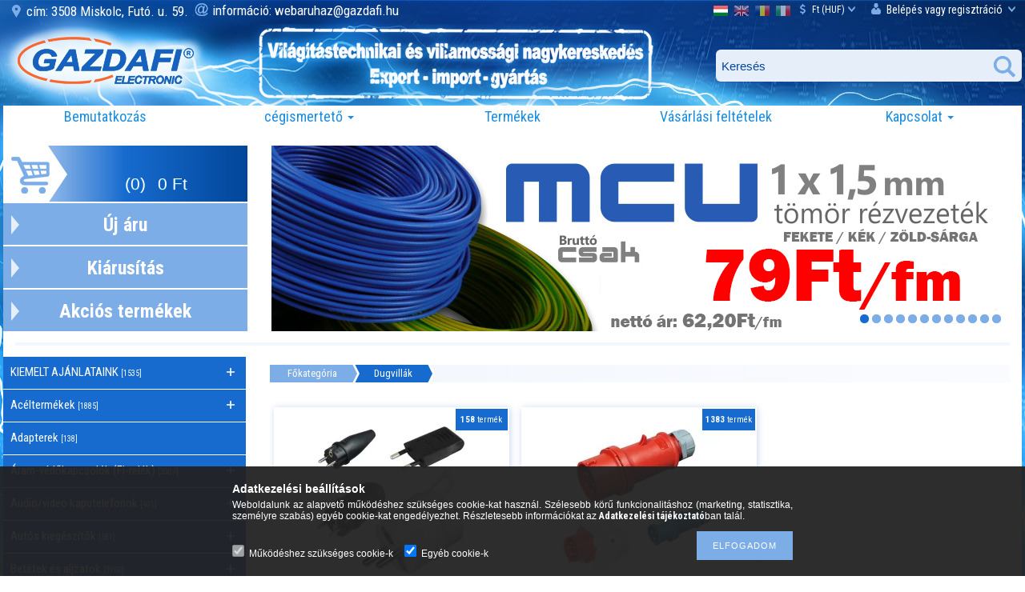

--- FILE ---
content_type: text/html; charset=UTF-8
request_url: https://www.villamossag.com/dugvillak
body_size: 23577
content:
<!DOCTYPE html PUBLIC "-//W3C//DTD XHTML 1.0 Transitional//EN" "http://www.w3.org/TR/xhtml1/DTD/xhtml1-transitional.dtd">
<html xmlns="http://www.w3.org/1999/xhtml" lang="hu" xml:lang="hu">
<head>
<link href="https://fonts.googleapis.com/css?family=Roboto+Condensed:300,400,700" rel="stylesheet">
<meta content="width=device-width, initial-scale=1.0, maximum-scale=2.0" name="viewport" />

<meta http-equiv="Content-Type" content="text/html; charset=utf-8">
<meta http-equiv="Content-Language" content="HU">
<meta http-equiv="Cache-Control" content="no-cache">
<meta name="keywords" content="Dugvillák, Gazdafi Electronic ">
<meta name="description" content="Dugvillák, Gazdafi Electronic Villamossági Kis és Nagykereskedés">
<meta name="robots" content="index, follow">
<meta http-equiv="X-UA-Compatible" content="IE=Edge">
<meta property="og:site_name" content="Gazdafi Electronic Villamossági Kis és Nagykereskedés" />
<meta property="og:title" content="Dugvillák - Gazdafi Electronic Villamossági Kis és Nagykeres">
<meta property="og:description" content="Dugvillák, Gazdafi Electronic Villamossági Kis és Nagykereskedés">
<meta property="og:type" content="website">
<meta property="og:url" content="https://www.villamossag.com/dugvillak">
<meta name="google-site-verification" content="dgK99w-5itZ84NtENHg3ysP_Sr6cyZHkp8VXTHvlBnA">
<meta property="fb:admins" content="234480509952285">
<meta name="mobile-web-app-capable" content="yes">
<meta name="apple-mobile-web-app-capable" content="yes">
<meta name="MobileOptimized" content="320">
<meta name="HandheldFriendly" content="true">

<title>Dugvillák - Gazdafi Electronic Villamossági Kis és Nagykeres</title>


<script type="text/javascript">
var service_type="shop";
var shop_url_main="https://www.villamossag.com";
var actual_lang="hu";
var money_len="2";
var money_thousend=" ";
var money_dec=",";
var shop_id=47019;
var unas_design_url="https:"+"/"+"/"+"www.villamossag.com"+"/"+"!common_design"+"/"+"custom"+"/"+"gazdafi.unas.hu"+"/";
var unas_design_code='0';
var unas_base_design_code='1300';
var unas_design_ver=2;
var unas_design_subver=0;
var unas_shop_url='https://www.villamossag.com';
var responsive="yes";
var config_plus=new Array();
config_plus['product_tooltip']=1;
config_plus['cart_redirect']=2;
config_plus['money_type']='Ft';
config_plus['money_type_display']='Ft';
var lang_text=new Array();

var UNAS = UNAS || {};
UNAS.shop={"base_url":'https://www.villamossag.com',"domain":'www.villamossag.com',"username":'gazdafi.unas.hu',"id":47019,"lang":'hu',"currency_type":'Ft',"currency_code":'HUF',"currency_rate":'1',"currency_length":2,"base_currency_length":2,"canonical_url":'https://www.villamossag.com/dugvillak'};
UNAS.design={"code":'0',"page":'cat'};
UNAS.api_auth="2e294e858ae45f0cffe12283c4f5641b";
UNAS.customer={"email":'',"id":0,"group_id":0,"without_registration":0};
UNAS.shop["category_id"]="841559";
UNAS.shop["only_private_customer_can_purchase"] = false;
 

UNAS.text = {
    "button_overlay_close": `Bezár`,
    "popup_window": `Felugró ablak`,
    "list": `lista`,
    "updating_in_progress": `frissítés folyamatban`,
    "updated": `frissítve`,
    "is_opened": `megnyitva`,
    "is_closed": `bezárva`,
    "deleted": `törölve`,
    "consent_granted": `hozzájárulás megadva`,
    "consent_rejected": `hozzájárulás elutasítva`,
    "field_is_incorrect": `mező hibás`,
    "error_title": `Hiba!`,
    "product_variants": `termék változatok`,
    "product_added_to_cart": `A termék a kosárba került`,
    "product_added_to_cart_with_qty_problem": `A termékből csak [qty_added_to_cart] [qty_unit] került kosárba`,
    "product_removed_from_cart": `A termék törölve a kosárból`,
    "reg_title_name": `Név`,
    "reg_title_company_name": `Cégnév`,
    "number_of_items_in_cart": `Kosárban lévő tételek száma`,
    "cart_is_empty": `A kosár üres`,
    "cart_updated": `A kosár frissült`
};


UNAS.text["delete_from_compare"]= `Törlés összehasonlításból`;
UNAS.text["comparison"]= `Összehasonlítás`;

UNAS.text["delete_from_favourites"]= `Törlés a kedvencek közül`;
UNAS.text["add_to_favourites"]= `Kedvencekhez`;






window.lazySizesConfig=window.lazySizesConfig || {};
window.lazySizesConfig.loadMode=1;
window.lazySizesConfig.loadHidden=false;

window.dataLayer = window.dataLayer || [];
function gtag(){dataLayer.push(arguments)};
gtag('js', new Date());
</script>

<script src="https://www.villamossag.com/!common_packages/jquery/jquery-1.8.2.js?mod_time=1759314984" type="text/javascript"></script>
<script src="https://www.villamossag.com/!common_packages/jquery/plugins/bgiframe/bgiframe.js?mod_time=1759314984" type="text/javascript"></script>
<script src="https://www.villamossag.com/!common_packages/jquery/plugins/ajaxqueue/ajaxqueue.js?mod_time=1759314984" type="text/javascript"></script>
<script src="https://www.villamossag.com/!common_packages/jquery/plugins/color/color.js?mod_time=1759314984" type="text/javascript"></script>
<script src="https://www.villamossag.com/!common_packages/jquery/plugins/tippy/popper-2.4.4.min.js?mod_time=1759314984" type="text/javascript"></script>
<script src="https://www.villamossag.com/!common_packages/jquery/plugins/tippy/tippy-bundle.umd.min.js?mod_time=1759314984" type="text/javascript"></script>
<script src="https://www.villamossag.com/!common_packages/jquery/plugins/autocomplete/autocomplete.js?mod_time=1759314984" type="text/javascript"></script>
<script src="https://www.villamossag.com/!common_packages/jquery/plugins/cookie/cookie.js?mod_time=1759314984" type="text/javascript"></script>
<script src="https://www.villamossag.com/!common_packages/jquery/plugins/treeview/treeview.js?mod_time=1759314984" type="text/javascript"></script>
<script src="https://www.villamossag.com/!common_packages/jquery/plugins/treeview/treeview.edit.js?mod_time=1759314984" type="text/javascript"></script>
<script src="https://www.villamossag.com/!common_packages/jquery/plugins/treeview/treeview.async.js?mod_time=1759314984" type="text/javascript"></script>
<script src="https://www.villamossag.com/!common_packages/jquery/plugins/tools/tools-1.2.7.js?mod_time=1759314984" type="text/javascript"></script>
<script src="https://www.villamossag.com/!common_packages/jquery/plugins/nivoslider3/nivoslider.js?mod_time=1759314984" type="text/javascript"></script>
<script src="https://www.villamossag.com/!common_packages/jquery/plugins/bxslider/bxslider.js?mod_time=1759314984" type="text/javascript"></script>
<script src="https://www.villamossag.com/!common_packages/jquery/own/shop_common/exploded/common.js?mod_time=1764831093" type="text/javascript"></script>
<script src="https://www.villamossag.com/!common_packages/jquery/own/shop_common/exploded/common_overlay.js?mod_time=1759314984" type="text/javascript"></script>
<script src="https://www.villamossag.com/!common_packages/jquery/own/shop_common/exploded/common_shop_popup.js?mod_time=1759314984" type="text/javascript"></script>
<script src="https://www.villamossag.com/!common_packages/jquery/own/shop_common/exploded/common_start_checkout.js?mod_time=1759314984" type="text/javascript"></script>
<script src="https://www.villamossag.com/!common_packages/jquery/own/shop_common/exploded/design_1500.js?mod_time=1759314984" type="text/javascript"></script>
<script src="https://www.villamossag.com/!common_packages/jquery/own/shop_common/exploded/function_change_address_on_order_methods.js?mod_time=1759314984" type="text/javascript"></script>
<script src="https://www.villamossag.com/!common_packages/jquery/own/shop_common/exploded/function_check_password.js?mod_time=1759314984" type="text/javascript"></script>
<script src="https://www.villamossag.com/!common_packages/jquery/own/shop_common/exploded/function_check_zip.js?mod_time=1767692285" type="text/javascript"></script>
<script src="https://www.villamossag.com/!common_packages/jquery/own/shop_common/exploded/function_compare.js?mod_time=1759314984" type="text/javascript"></script>
<script src="https://www.villamossag.com/!common_packages/jquery/own/shop_common/exploded/function_customer_addresses.js?mod_time=1759314984" type="text/javascript"></script>
<script src="https://www.villamossag.com/!common_packages/jquery/own/shop_common/exploded/function_delivery_point_select.js?mod_time=1759314984" type="text/javascript"></script>
<script src="https://www.villamossag.com/!common_packages/jquery/own/shop_common/exploded/function_favourites.js?mod_time=1759314984" type="text/javascript"></script>
<script src="https://www.villamossag.com/!common_packages/jquery/own/shop_common/exploded/function_infinite_scroll.js?mod_time=1759314984" type="text/javascript"></script>
<script src="https://www.villamossag.com/!common_packages/jquery/own/shop_common/exploded/function_language_and_currency_change.js?mod_time=1759314984" type="text/javascript"></script>
<script src="https://www.villamossag.com/!common_packages/jquery/own/shop_common/exploded/function_param_filter.js?mod_time=1764233415" type="text/javascript"></script>
<script src="https://www.villamossag.com/!common_packages/jquery/own/shop_common/exploded/function_postsale.js?mod_time=1759314984" type="text/javascript"></script>
<script src="https://www.villamossag.com/!common_packages/jquery/own/shop_common/exploded/function_product_print.js?mod_time=1759314984" type="text/javascript"></script>
<script src="https://www.villamossag.com/!common_packages/jquery/own/shop_common/exploded/function_product_subscription.js?mod_time=1759314984" type="text/javascript"></script>
<script src="https://www.villamossag.com/!common_packages/jquery/own/shop_common/exploded/function_recommend.js?mod_time=1759314984" type="text/javascript"></script>
<script src="https://www.villamossag.com/!common_packages/jquery/own/shop_common/exploded/function_saved_cards.js?mod_time=1759314984" type="text/javascript"></script>
<script src="https://www.villamossag.com/!common_packages/jquery/own/shop_common/exploded/function_saved_filter_delete.js?mod_time=1759314984" type="text/javascript"></script>
<script src="https://www.villamossag.com/!common_packages/jquery/own/shop_common/exploded/function_search_smart_placeholder.js?mod_time=1759314984" type="text/javascript"></script>
<script src="https://www.villamossag.com/!common_packages/jquery/own/shop_common/exploded/function_vote.js?mod_time=1759314984" type="text/javascript"></script>
<script src="https://www.villamossag.com/!common_packages/jquery/own/shop_common/exploded/page_cart.js?mod_time=1767791927" type="text/javascript"></script>
<script src="https://www.villamossag.com/!common_packages/jquery/own/shop_common/exploded/page_customer_addresses.js?mod_time=1768291153" type="text/javascript"></script>
<script src="https://www.villamossag.com/!common_packages/jquery/own/shop_common/exploded/page_order_checkout.js?mod_time=1759314984" type="text/javascript"></script>
<script src="https://www.villamossag.com/!common_packages/jquery/own/shop_common/exploded/page_order_details.js?mod_time=1759314984" type="text/javascript"></script>
<script src="https://www.villamossag.com/!common_packages/jquery/own/shop_common/exploded/page_order_methods.js?mod_time=1760086915" type="text/javascript"></script>
<script src="https://www.villamossag.com/!common_packages/jquery/own/shop_common/exploded/page_order_return.js?mod_time=1759314984" type="text/javascript"></script>
<script src="https://www.villamossag.com/!common_packages/jquery/own/shop_common/exploded/page_order_send.js?mod_time=1759314984" type="text/javascript"></script>
<script src="https://www.villamossag.com/!common_packages/jquery/own/shop_common/exploded/page_order_subscriptions.js?mod_time=1759314984" type="text/javascript"></script>
<script src="https://www.villamossag.com/!common_packages/jquery/own/shop_common/exploded/page_order_verification.js?mod_time=1759314984" type="text/javascript"></script>
<script src="https://www.villamossag.com/!common_packages/jquery/own/shop_common/exploded/page_product_details.js?mod_time=1759314984" type="text/javascript"></script>
<script src="https://www.villamossag.com/!common_packages/jquery/own/shop_common/exploded/page_product_list.js?mod_time=1759314984" type="text/javascript"></script>
<script src="https://www.villamossag.com/!common_packages/jquery/own/shop_common/exploded/page_product_reviews.js?mod_time=1759314984" type="text/javascript"></script>
<script src="https://www.villamossag.com/!common_packages/jquery/own/shop_common/exploded/page_reg.js?mod_time=1759314984" type="text/javascript"></script>
<script src="https://www.villamossag.com/!common_packages/jquery/plugins/hoverintent/hoverintent.js?mod_time=1759314984" type="text/javascript"></script>
<script src="https://www.villamossag.com/!common_packages/jquery/own/shop_tooltip/shop_tooltip.js?mod_time=1759314984" type="text/javascript"></script>
<script src="https://www.villamossag.com/!common_packages/jquery/plugins/waypoints/waypoints-2.0.3.js?mod_time=1759314984" type="text/javascript"></script>

<link href="https://www.villamossag.com/temp/shop_47019_c218c470d6590fd89942fa1b6f51da79.css?mod_time=1768821697" rel="stylesheet" type="text/css">

<link href="https://www.villamossag.com/dugvillak" rel="canonical">
<link rel='alternate' hreflang='x-default' href='https://www.villamossag.com/dugvillak' />
<link rel='alternate' hreflang='en' href='https://www.villamossag.com/en/sct/841559/Plugs' />
<link rel='alternate' hreflang='ro' href='https://www.villamossag.com/ro/sct/841559/Stechere-fise' />
<link rel='alternate' hreflang='it' href='https://www.villamossag.com/it/sct/841559/Dugvillak' />
<link rel="apple-touch-icon" href="https://www.villamossag.com/shop_ordered/47019/pic/g-icon/apple-touch-icon.png">
<link href="https://www.villamossag.com/shop_ordered/47019/design_pic/favicon.ico" rel="shortcut icon">
<script type="text/javascript">
        var google_consent=1;
    
        gtag('consent', 'default', {
           'ad_storage': 'denied',
           'ad_user_data': 'denied',
           'ad_personalization': 'denied',
           'analytics_storage': 'denied',
           'functionality_storage': 'denied',
           'personalization_storage': 'denied',
           'security_storage': 'granted'
        });

    
        gtag('consent', 'update', {
           'ad_storage': 'denied',
           'ad_user_data': 'denied',
           'ad_personalization': 'denied',
           'analytics_storage': 'denied',
           'functionality_storage': 'denied',
           'personalization_storage': 'denied',
           'security_storage': 'granted'
        });

        </script>
    <script async src="https://www.googletagmanager.com/gtag/js?id=UA-109683225-1"></script>    <script type="text/javascript">
    gtag('config', 'UA-109683225-1');

        </script>
        <script type="text/javascript">
    var google_analytics=1;

    		gtag("event", "view_category", { 'title':"Dugvillák",'non_interaction': true });
           </script>
           <script type="text/javascript">
                       gtag('config', 'AW-353244346');
                </script>
                <script type="text/javascript">
            gtag('config', 'AW-725326134');
        </script>
            <script type="text/javascript">
        var google_ads=1;

                gtag('event','remarketing', {
            'ecomm_pagetype': 'category'        });
            </script>
    

<script src="https://www.onlinepenztarca.hu/js/onlinepenztarcajs.js?btr=Ya7Y3-VL3A6-M3dUg-NlDSY" defer></script>


<script src="https://www.villamossag.com/!common_design/custom/gazdafi.unas.hu//unas_design_resp.js?ver=5" type="text/javascript"></script>
</head>

<style>
@media screen and (max-width: 990px) {

    #def_cat.opened {
        max-height: 5000px;
    }

    #def_cat {
        transition: max-height 0.5s ease;
    }

}
</style>

 <script>
     function windowWidth() {
         return $(window).width();
     }

	$( document ).ready(function() {
		if(window.location.href == "https://www.villamossag.com/"){
			$(".content_top_menu > ul > li:first-child").addClass("active");
		}
		if(window.location.href == "https://www.villamossag.com/sct/0/"){
			$(".content_top_menu > ul > li.arts").addClass("active");
		}
		if(window.location.href == "https://www.villamossag.com/shop_contact.php"){
			$(".content_top_menu > ul > li.contact").addClass("active");
		}
		if(window.location.href == "https://www.villamossag.com/shop_help.php"){
			$(".content_top_menu > ul > li.help").addClass("active");
		}		
		$(".box_login_error").click(function() {
			window.location.href='https://www.villamossag.com/shop_order_follow.php';
		});
		$(".box_login_error").attr( "title", "Profil" );
				
		$(".slideDown").click(function() {
			if ($(this).attr("id") == "login_box_link" ) {
				$("#login_box").toggle();
				$(this).toggleClass("active");
			} else if ($(this).attr("id") == "resp_menu_button" ) {
				$("#content_top").slideToggle( "slow", function() {});
				$(this).toggleClass("active");
			} else {

                if ($('#def_cat').hasClass('opened')) {
                    $('#def_cat').removeClass('opened').addClass('closed');
                } else {
                    $('#def_cat').removeClass('closed').addClass('opened');
                }

				/*$( "#def_cat" ).slideToggle( "300", function() {});*/
    			$(this).toggleClass("active");

				if (localStorage.getItem('arts_opened')	!= '1' ) {
					localStorage.setItem('arts_opened', '1');
				} else {
					localStorage.setItem('arts_opened', '0');
				}
			}		
		});

        $('#box_left').on('click','#def_cat a',function(e){

            if ( windowWidth() < 991 ) {
                $(this).unbind('click');
                $('#resp_cat_button.slideDown').trigger('click');
                $(this).bind('click');
            }

        });

		$("#box_container_shop_filter .box_left_title").click(function() {
                if ( windowWidth() < 991 ) {
                    $("#box_container_shop_filter .box_left_container").slideToggle( "300", function() {});
                    $(this).toggleClass("opened");
                }
		});

		$("#content_top_menu_full_sf ul > li.contains_sub > span > a").attr("href", "#");
		
		$('.scrollup').click(function () {
			$("html, body").animate({
				scrollTop: 0
			}, 600);
			return false;
		});
		
		
		$(document).scroll(function () {
			var y = $(this).scrollTop();
			if (y > 500) {
				$('.scrolltotop').fadeIn();
			} else {
				$('.scrolltotop').fadeOut();
			}
		});
		
		$(document).on('click', function(event) {
			if ($("#login_box_link").hasClass("active")) {
				if (!$(event.target).closest('#login_box').length && !$(event.target).closest('#login_box_link').length ) {
					plusmenu();
				}
			}
		})
	
	});
</script>


<body class='design_ver2' id="ud_shop_cat">
<div id="image_to_cart" style="display:none; position:absolute; z-index:100000;"></div>
<div class="overlay_common overlay_warning" id="overlay_cart_add"></div>
<script type="text/javascript">$(document).ready(function(){ overlay_init("cart_add",{"onBeforeLoad":false}); });</script>
<div class="overlay_common overlay_ok" id="overlay_cart_add_ok"></div>
<script type="text/javascript">$(document).ready(function(){ overlay_init("cart_add_ok",[]); });</script>
<div class="overlay_common overlay_dialog" id="overlay_save_filter"></div>
<script type="text/javascript">$(document).ready(function(){ overlay_init("save_filter",{"closeOnEsc":true,"closeOnClick":true}); });</script>
<div id="overlay_login_outer"></div>	
	<script type="text/javascript">
	$(document).ready(function(){
	    var login_redir_init="";

		$("#overlay_login_outer").overlay({
			onBeforeLoad: function() {
                var login_redir_temp=login_redir_init;
                if (login_redir_act!="") {
                    login_redir_temp=login_redir_act;
                    login_redir_act="";
                }

				                    var temp_href="https://www.villamossag.com/shop_login.php";
                    if (login_redir_temp!="") temp_href=temp_href+"?login_redir="+encodeURIComponent(login_redir_temp);
					location.href=temp_href;
								},
			top: 50,
						closeOnClick: (config_plus['overlay_close_on_click_forced'] === 1),
			onClose: function(event, overlayIndex) {
				$("#login_redir").val("");
			},
			load: false
		});
		
			});
	function overlay_login() {
		$(document).ready(function(){
			$("#overlay_login_outer").overlay().load();
		});
	}
	function overlay_login_remind() {
        if (unas_design_ver >= 5) {
            $("#overlay_remind").overlay().load();
        } else {
            $(document).ready(function () {
                $("#overlay_login_outer").overlay().close();
                setTimeout('$("#overlay_remind").overlay().load();', 250);
            });
        }
	}

    var login_redir_act="";
    function overlay_login_redir(redir) {
        login_redir_act=redir;
        $("#overlay_login_outer").overlay().load();
    }
	</script>  
	<div class="overlay_common overlay_info" id="overlay_remind"></div>
<script type="text/javascript">$(document).ready(function(){ overlay_init("remind",[]); });</script>

	<script type="text/javascript">
    	function overlay_login_error_remind() {
		$(document).ready(function(){
			load_login=0;
			$("#overlay_error").overlay().close();
			setTimeout('$("#overlay_remind").overlay().load();', 250);	
		});
	}
	</script>  
	<div class="overlay_common overlay_info" id="overlay_newsletter"></div>
<script type="text/javascript">$(document).ready(function(){ overlay_init("newsletter",[]); });</script>

<script type="text/javascript">
function overlay_newsletter() {
    $(document).ready(function(){
        $("#overlay_newsletter").overlay().load();
    });
}
</script>
<div class="overlay_common overlay_info" id="overlay_product_subscription"></div>
<script type="text/javascript">$(document).ready(function(){ overlay_init("product_subscription",[]); });</script>
<div class="overlay_common overlay_error" id="overlay_script"></div>
<script type="text/javascript">$(document).ready(function(){ overlay_init("script",[]); });</script>
    <script>
    $(document).ready(function() {
        $.ajax({
            type: "GET",
            url: "https://www.villamossag.com/shop_ajax/ajax_stat.php",
            data: {master_shop_id:"47019",get_ajax:"1"}
        });
    });
    </script>
    

<div id='banner_popup_content'></div>


<div id="container_outer">
<div id="container" class="page_shop_cat_841559">
	<div id="container_container">

        

        <div id="header">
            <div id="header_top">
                <div id="header_top_left">
                     <div id="header_top_left_menu"><div id='felso_menu_content'><!-- UnasElement {type:editor} -->
<ul>
<li><a href="https://www.google.hu/maps/place/Fut%C3%B3+utca+59,+Miskolc,+3508/@48.0677616,20.7821545,17z/data=!3m1!4b1!4m2!3m1!1s0x4740a1d2fcc4cb39:0x2652d1fa8a547f02?hl=hu"><span class="site-top-icons icon-address"></span>cím: 3508 Miskolc, Futó. u. 59.</a></li>
<li><a href="mailto:webaruhaz@gazdafi.hu">információ: webaruhaz@gazdafi.hu</a><span class="site-top-icons icon-email"></span></li>
</ul></div></div>
                </div>
                <div id="header_top_right">
                    <div id="login">
                        <div id='belepes_content'><!-- UnasElement {type:editor} -->
<ul>
<li><a href="#" id="login_box_link" class="slideDown"><span class="site-top-icons icon-user"></span>Belépés vagy regisztráció<span class="site-top-icons icon-arrow r"></span></a></li>
</ul></div>
                        <div id="login_box">
                            <div id="login_box_content">
                                <div id="login_content">
                                    <div id='box_login_content' class='box_content'>
    
        

        
        

        
            
                <form name="form_login" action="https://www.villamossag.com/shop_logincheck.php" method="post"><input name="file_back" type="hidden" value="/dugvillak"><input type="hidden" name="login_redir" value="" id="login_redir">
                <div class='box_login_field' id='box_login_email'><label><span class="text_small">Email:</span></label><span class="text_input"><input name="shop_user_login" id="shop_user_login" type="text" maxlength="100" class="text_small" placeholder="Email" /></span></div>
                <div class='box_login_field' id='box_login_pass'><label><span class="text_small">Jelszó:</span></label><span class="text_input"><input name="shop_pass_login" id="shop_pass_login" type="password" maxlength="100" class="text_small" placeholder="Jelszó" /></span></div>
                
                <div class='box_login_button'><span class='text_button'><input name="Submit" type="submit" value="Belép" class="text_small" /></span></div>
                
                
                </form>
            

            
        

    
</div>
                                </div>
                                <div id="login_remind">
                                    <a href="https://www.villamossag.com/?overlay=remind_form"><div id='elfelejtett_jelszo_content'><!-- UnasElement {type:editor} -->
<p>Elfelejtett jelszó</p></div></a>
                                </div>
                                <div id="login_reg">
                                    <a href="https://www.villamossag.com/shop_reg.php" class="btn btn-primary"><div id='regisztracio_content'><!-- UnasElement {type:editor} -->
<p>Regisztráció</p></div></a>
                                </div>
                            </div>                                           
                        </div>
                        
                    </div>
                    <div id="money_lang">
                        <div id="money"><div id='box_money_content' class='box_content'>

    <form name="form_moneychange" action="https://www.villamossag.com/shop_moneychange.php" method="post">
        <input name="file_back" type="hidden" value="/dugvillak">
        <span class="text_input text_select"><select name="session_money_select" id="session_money_select" onchange="document.form_moneychange.submit();" class="text_normal"><option value="-1" selected="selected">Ft (HUF)</option><option value="0" >EUR - €</option><option value="1" >RON</option></select></span>
    </form>

</div></div>                  
                        <div id="lang">
<div id='box_lang_content' class='box_content'>

    
    <script type="text/javascript">
$(document).ready(function(){
	$(".box_lang_flag").fadeTo(0, 0.6);
	$(".box_lang_flag").hover(function() {
		$(this).fadeTo(0, 1);
	},function(){
		$(this).fadeTo(0, 0.5);
	});
});
</script>

    <div class='box_lang_type_flag'>
        <a id="box_lang_hu" data-lang="hu" href="#" data-uri="/dugvillak" onclick="location.href='https://www.villamossag.com'+$(this).data('uri')" class="text_small box_lang_a_select" title="Magyar" rel="nofollow"><img src="https://www.villamossag.com/!common_design/own/image/icon/flag/30x22/hu.gif" alt="Magyar" title="Magyar"  width="30"  height="22"  class="box_lang_flag_select" /></a><a id="box_lang_en" data-lang="en" href="#" data-uri="/en/dugvillak" onclick="location.href='https://www.villamossag.com'+$(this).data('uri')" class="text_small" title="English" rel="nofollow"><img src="https://www.villamossag.com/!common_design/own/image/icon/flag/30x22/en.gif" alt="English" title="English"  width="30"  height="22"  class="box_lang_flag" /></a><a id="box_lang_ro" data-lang="ro" href="#" data-uri="/ro/dugvillak" onclick="location.href='https://www.villamossag.com'+$(this).data('uri')" class="text_small" title="Română" rel="nofollow"><img src="https://www.villamossag.com/!common_design/own/image/icon/flag/30x22/ro.gif" alt="Română" title="Română"  width="30"  height="22"  class="box_lang_flag" /></a><a id="box_lang_it" data-lang="it" href="#" data-uri="/it/dugvillak" onclick="location.href='https://www.villamossag.com'+$(this).data('uri')" class="text_small" title="Italiano" rel="nofollow"><img src="https://www.villamossag.com/!common_design/own/image/icon/flag/30x22/it.gif" alt="Italiano" title="Italiano"  width="30"  height="22"  class="box_lang_flag" /></a>
    </div>
    

    

</div>
</div>
                        <div id="lang_small">
<div id='box_lang_content' class='box_content'>

    
    <script type="text/javascript">
$(document).ready(function(){
	$(".box_lang_flag").fadeTo(0, 0.6);
	$(".box_lang_flag").hover(function() {
		$(this).fadeTo(0, 1);
	},function(){
		$(this).fadeTo(0, 0.5);
	});
});
</script>

    <div class='box_lang_type_flag'>
        <a id="box_lang_hu" data-lang="hu" href="#" data-uri="/dugvillak" onclick="location.href='https://www.villamossag.com'+$(this).data('uri')" class="text_small box_lang_a_select" title="Magyar" rel="nofollow"><img src="https://www.villamossag.com/!common_design/own/image/icon/flag/30x22/hu.gif" alt="Magyar" title="Magyar"  width="20"  height="15"  class="box_lang_flag_select" /></a><a id="box_lang_en" data-lang="en" href="#" data-uri="/en/dugvillak" onclick="location.href='https://www.villamossag.com'+$(this).data('uri')" class="text_small" title="English" rel="nofollow"><img src="https://www.villamossag.com/!common_design/own/image/icon/flag/30x22/en.gif" alt="English" title="English"  width="20"  height="15"  class="box_lang_flag" /></a><a id="box_lang_ro" data-lang="ro" href="#" data-uri="/ro/dugvillak" onclick="location.href='https://www.villamossag.com'+$(this).data('uri')" class="text_small" title="Română" rel="nofollow"><img src="https://www.villamossag.com/!common_design/own/image/icon/flag/30x22/ro.gif" alt="Română" title="Română"  width="20"  height="15"  class="box_lang_flag" /></a><a id="box_lang_it" data-lang="it" href="#" data-uri="/it/dugvillak" onclick="location.href='https://www.villamossag.com'+$(this).data('uri')" class="text_small" title="Italiano" rel="nofollow"><img src="https://www.villamossag.com/!common_design/own/image/icon/flag/30x22/it.gif" alt="Italiano" title="Italiano"  width="20"  height="15"  class="box_lang_flag" /></a>
    </div>
    

    

</div>
</div>
                        <div class="clear_fix"></div>
                    </div>                
                </div>
                <script type="text/javascript">
                    if($("#money").html()=="") {
                        $("#money").hide();
                    }
                    if($("#lang").html()=="") {
                        $("#lang").hide();
                    }						
                </script>	
                <div class="clear_fix"></div>
            </div>	
            <div id="header_container">
                <div id="he_co_1-2" class="he_co">
                    <div id="he_co_1" class="he_co">
                        <div id="logo"><div id='logo_content'><!-- UnasElement {type:editor} -->
<p><a href="https://www.villamossag.com"><img src="https://www.villamossag.com/shop_ordered/47019/pic/logo_uj.png" width="252" height="91" caption="false" /></a></p></div></div>
                    </div>
                    <div id="he_co_2" class="he_co">
                        <div id="logo_szoveg"><div id='logo_szoveg_content'><!-- UnasElement {type:editor} -->
<p><img src="https://www.villamossag.com/shop_ordered/47019/pic/slogen.png" width="515" height="101" caption="false" /></p></div></div>
                    </div>
                </div>
                <div id="he_co_3" class="he_co">
                    <div id="search"><div id='box_search_content' class='box_content'>
    <form name="form_include_search" id="form_include_search" action="https://www.villamossag.com/shop_search.php" method="get">
        <div class='box_search_field'><label><span class="text_small">Kifejezés:</span></label><span class="text_input"><input name="q" id="box_search_input" type="text" maxlength="255" class="text_small js-search-input" value="" placeholder="Keresés" /></span></div>
        <div class='box_search_button'><span class="text_button"><input type="submit" value="Keres" class="text_small" /></span></div>
    </form>
</div></div>
                </div>
            <div class="clear_fix"></div>
            </div>	
            <div id="header_bottom">
            	 <div id="resp_menu" class="resp_item">
                        <div class="resp_item_title">Menü</div>
                        <a id="resp_menu_button" class="slideDown resp_item_button">
                            <span class="icon-bar"></span>
                            <span class="icon-bar"></span>
                            <span class="icon-bar"></span>                    
                        </a>
                 </div>              
            
                <div id="content_top">
                    <div id="content_top_menu_full_sf" class="content_top_menu">
                        <ul>
                            <li class="menu_item_plus menu_item_1" id="menu_item_id_337167"><span class="menu_item_inner"><a href="https://www.villamossag.com/bemutatkozas" target="_top"><strong>Bemutatkozás</strong></a></span></li>
                            <li class="menu_item_plus menu_item_7 menu_item_haschild" id="menu_item_id_684352"><span class="menu_item_inner"><a href="https://www.villamossag.com/cegismerteto" target="_top"><strong>cégismertető</strong></a></span><ul class="menu_content_sub"><li class="menu_item_plus menu_item_1" id="menu_item_id_955794"><span class="menu_item_inner"><a href="https://www.villamossag.com/rolunk" target="_top">Bemutatkozás</a></span></li><li class="menu_item_plus menu_item_2" id="menu_item_id_391700"><span class="menu_item_inner"><a href="https://www.villamossag.com/palyazatok" target="_top">Pályázatok</a></span></li><li class="menu_item_plus menu_item_3" id="menu_item_id_676567"><span class="menu_item_inner"><a href="https://www.villamossag.com/spg/676567/Ingatlanberbeadas" target="_top">Ingatlanbérbeadás</a></span></li><li class="menu_item_plus menu_item_4" id="menu_item_id_897187"><span class="menu_item_inner"><a href="https://www.villamossag.com/sajopetri-beruhazas" target="_top">Ingatlanfejlesztés</a></span></li><li class="menu_item_plus menu_item_5" id="menu_item_id_632787"><span class="menu_item_inner"><a href="https://www.villamossag.com/partnereink" target="_top">Partnereink</a></span></li><li class="menu_item_plus menu_item_6" id="menu_item_id_669427"><span class="menu_item_inner"><a href="https://www.villamossag.com/tamogatas" target="_top">Támogatás</a></span></li></ul></li>
                            <li class="arts"><a href="https://www.villamossag.com/sct/0/"><strong>Termékek</strong></a></li>                       
                            <li class="help"><a href="https://www.villamossag.com/shop_help.php"><strong>Vásárlási feltételek</strong></a></li>                       
                             <li class="menu_item_plus menu_item_3 menu_item_haschild" id="menu_item_id_750890"><span class="menu_item_inner"><a href="https://www.villamossag.com/shop_contact2.php" target="_top"><strong>Kapcsolat</strong></a></span><ul class="menu_content_sub"><li class="menu_item_plus menu_item_1" id="menu_item_id_998487"><span class="menu_item_inner"><a href="https://www.villamossag.com/shop_contact.php" target="_top">Adatok, elérhetőségek</a></span></li><li class="menu_item_plus menu_item_2" id="menu_item_id_396109"><span class="menu_item_inner"><a href="https://www.villamossag.com/garancia" target="_top">Garanciális hiba bejelentése</a></span></li></ul></li>
                        </ul>
                    </div> 
                </div>
            </div>
        </div>
        
        <div id="content">
            <div id="content_container_outer"><div id="content_container">
            	<div id="content_container_inner">    
                
                    <div id="top_center">
                            <div id="top_center_left_full">
                                <div id="top_center_left">
                                    <div id="cart"><div id='box_cart_content' class='box_content'>

    

    

    
        <div class='box_cart_item'>
            <a href='https://www.villamossag.com/shop_cart.php' class='text_small'>
                <span class='text_small'>
                    

                    

                    
                        
                        
                            
                            <span class='text_color_fault'>0</span>
                        
                    
                </span>
            </a>
        </div>
    

    

    

    
        <div class='box_cart_price'><span class='text_small'><span class='text_color_fault'>0 Ft</span></span></div>
    

    

    

    
        <script type="text/javascript">
            $("#cart").click(function() {
                document.location.href="https://www.villamossag.com/shop_cart.php";
            });
        </script>
    

</div>
                                        <span id="cart_title"></span>
                                    </div>
                                    <div id="spec_cat">
                                        <div id='box_cat_content' class='box_content box_cat_type_ajax'><ul id='spec_cat_ul'><li id='box_cat_spec_new'><span class='box_cat_spec'><a href='https://www.villamossag.com/shop_artspec.php?artspec=2' class='text_small'><span class='text_color_fault'>Új áru</span></a></span></li><li id='box_cat_spec_stat2'><span class='box_cat_spec'><a href='https://www.villamossag.com/shop_artspec.php?artspec=4' class='text_small'><span class='text_color_fault'>Kiárusítás</span></a></span></li><li id='box_cat_spec_stat3'><span class='box_cat_spec'><a href='https://www.villamossag.com/shop_artspec.php?artspec=5' class='text_small'><span class='text_color_fault'>Akciós termékek</span></a></span></li></ul></div>
                                    </div>
                                </div>
                            </div>
                            <div id="top_center_right">
                                <div id="slideshow">
                                    <div id='banner_start_big_bx_content'><!-- UnasElement {type:slide_bx} -->
<div id="banner_start_big_bx_slide" class="bxSlider">
	<a id="banner_start_big_bx_slide_0" href="https://www.villamossag.com/shop_search.php?q=mcu+1"><img src="https://www.villamossag.com/shop_pic.php?time=1768308539&width=922&height=232&design_element=banner_start_big_bx_slide_0.png" border="0" title="mcu akció" alt="mcu akció" /></a>
	<a id="banner_start_big_bx_slide_1" href="https://www.villamossag.com/shop_search.php?q=thalia"><img src="https://www.villamossag.com/shop_pic.php?time=1707305811&width=922&height=232&design_element=banner_start_big_bx_slide_1.png" border="0" title="Thalia" alt="Thalia" /></a>
	<a id="banner_start_big_bx_slide_2" href="https://www.villamossag.com/spl/926976/HARDEN-szerszamkeszletek"><img src="https://www.villamossag.com/shop_pic.php?time=1650347921&width=922&height=232&design_element=banner_start_big_bx_slide_2.png" border="0" title="harden" alt="harden" /></a>
	<a id="banner_start_big_bx_slide_3" href="https://www.villamossag.com/HT1S997-Csavarhuzo-keszlet-szigetelt-1000-V-S2-ace"><img src="https://www.villamossag.com/shop_pic.php?time=1655266994&width=922&height=232&design_element=banner_start_big_bx_slide_3.png" border="0" title="" alt="" /></a>
	<a id="banner_start_big_bx_slide_4" href="https://www.villamossag.com/shop_search.php?search=proline+szersz%C3%A1mkocsi"><img src="https://www.villamossag.com/shop_pic.php?time=1644846408&width=922&height=232&design_element=banner_start_big_bx_slide_4.jpg" border="0" title="Proline szersz." alt="Proline szersz." /></a>
	<a id="banner_start_big_bx_slide_5" href="https://www.villamossag.com/futes"><img src="https://www.villamossag.com/shop_pic.php?time=1701086045&width=922&height=232&design_element=banner_start_big_bx_slide_5.png" border="0" title="Smart fűtőtestek" alt="Smart fűtőtestek" /></a>
	<a id="banner_start_big_bx_slide_6" href="https://www.villamossag.com/spl/219579/UFO-akcio"><img src="https://www.villamossag.com/shop_pic.php?time=1646636846&width=922&height=232&design_element=banner_start_big_bx_slide_6.png" border="0" title="Tracon UFO lámpák" alt="Tracon UFO lámpák" /></a>
	<a id="banner_start_big_bx_slide_7" href="https://www.villamossag.com/WEIDMULLER-2579420000-szerszamcsomag-taskaval"><img src="https://www.villamossag.com/shop_pic.php?time=1640159702&width=922&height=232&design_element=banner_start_big_bx_slide_7.png" border="0" title="Profi szerszámkészlet, nem csak profiknak" alt="Profi szerszámkészlet, nem csak profiknak" /></a>
	<a id="banner_start_big_bx_slide_8" href="http://villamossag.com/GANZ-KKM0-20-6002-2273-203-AKCIOS-csomag"><img src="https://www.villamossag.com/shop_pic.php?time=1674031217&width=922&height=232&design_element=banner_start_big_bx_slide_8.png" border="0" title="KKM0 akció" alt="KKM0 akció" /></a>
	<a id="banner_start_big_bx_slide_9" href="https://www.villamossag.com/shop_search.php?search=tungsram+led+panel"><img src="https://www.villamossag.com/shop_pic.php?time=1684417732&width=922&height=232&design_element=banner_start_big_bx_slide_9.png" border="0" title="Tungsram LED panel készlet kisöprés" alt="Tungsram LED panel készlet kisöprés" /></a>
	<a id="banner_start_big_bx_slide_10" href="https://www.villamossag.com/runpotechbanner"><img src="https://www.villamossag.com/shop_pic.php?time=1666108967&width=922&height=232&design_element=banner_start_big_bx_slide_10.png" border="0" title="RUNPOTEC" alt="RUNPOTEC" /></a>
	<a id="banner_start_big_bx_slide_11" href="https://www.villamossag.com/WAGO-887-927-Profi-Set-vezetekosszekoto-csomag"><img src="https://www.villamossag.com/shop_pic.php?time=1707463280&width=922&height=232&design_element=banner_start_big_bx_slide_11.png" border="0" title="" alt="" /></a>
</div>
<script type="text/javascript">
$(document).ready(function(){
	$("#banner_start_big_bx_slide").bxSlider({
		auto:true,
		autoHover:true,
		mode:"horizontal",
		touchEnabled:false,
		speed:500,
		pause:4000
	});
});
</script></div> 
                                </div>
                                <div id="top_center_left">
                                    <div id="spec_cat">
                                        <div id='box_cat_content' class='box_content box_cat_type_ajax'><ul id='spec_cat_ul'><li id='box_cat_spec_new'><span class='box_cat_spec'><a href='https://www.villamossag.com/shop_artspec.php?artspec=2' class='text_small'><span class='text_color_fault'>Új áru</span></a></span></li><li id='box_cat_spec_stat2'><span class='box_cat_spec'><a href='https://www.villamossag.com/shop_artspec.php?artspec=4' class='text_small'><span class='text_color_fault'>Kiárusítás</span></a></span></li><li id='box_cat_spec_stat3'><span class='box_cat_spec'><a href='https://www.villamossag.com/shop_artspec.php?artspec=5' class='text_small'><span class='text_color_fault'>Akciós termékek</span></a></span></li></ul></div>
                                    </div>
                                </div>
                            </div>
                        </div>
                    </div>
                    <div class="clear_fix"></div>
                <hr class="big">
          
                <div id="left">
                    <div id="box_left"> 
                    	<a id="resp_cat_button" class="slideDown">
                            <div id="resp_cat" class="resp_item">
                                <div class="resp_item_title"><span class="blinker">Termékeink</span></div>
                                <span class="icon-plus"></span>
                            </div>
                        </a> 
                     
                        <div id="def_cat" class="closed">
                            <div id='box_cat_content' class='box_content box_cat_type_ajax'><ul id='box_cat_main'><li id='box_cat_1_167248' class=' hasChildren'><span class='text_small box_cat_style0 box_cat_level0 text_style_strong box_cat_click_level0'>KIEMELT AJÁNLATAINK <span class='box_cat_num'>[1535]</span></span>
<ul style="display: none;"><li><span class="placeholder">&nbsp;</span></li></ul></li><li id='box_cat_1_822587' class=' hasChildren'><span class='text_small box_cat_style0 box_cat_level0 text_style_strong box_cat_click_level0'>Acéltermékek <span class='box_cat_num'>[1885]</span></span>
<ul style="display: none;"><li><span class="placeholder">&nbsp;</span></li></ul></li><li id='box_cat_1_406787' class=''><span class='text_small box_cat_style0 box_cat_level0 text_style_strong'><a href='https://www.villamossag.com/adapterek' class='text_small text_style_strong box_cat_click_level0' >Adapterek <span class='box_cat_num'>[138]</span></a></span></li><li id='box_cat_1_346348' class=' hasChildren'><span class='text_small box_cat_style0 box_cat_level0 text_style_strong box_cat_click_level0'>Áram-védőkapcsolók (Fi-relék) <span class='box_cat_num'>[3007]</span></span>
<ul style="display: none;"><li><span class="placeholder">&nbsp;</span></li></ul></li><li id='box_cat_1_332989' class=' hasChildren'><span class='text_small box_cat_style0 box_cat_level0 text_style_strong box_cat_click_level0'>Audio/video kaputelefonok <span class='box_cat_num'>[401]</span></span>
<ul style="display: none;"><li><span class="placeholder">&nbsp;</span></li></ul></li><li id='box_cat_1_445825' class=' hasChildren'><span class='text_small box_cat_style0 box_cat_level0 text_style_strong box_cat_click_level0'>Autós kiegészítők <span class='box_cat_num'>[581]</span></span>
<ul style="display: none;"><li><span class="placeholder">&nbsp;</span></li></ul></li><li id='box_cat_1_688300' class=' hasChildren'><span class='text_small box_cat_style0 box_cat_level0 text_style_strong box_cat_click_level0'>Betétek és aljzatok <span class='box_cat_num'>[3960]</span></span>
<ul style="display: none;"><li><span class="placeholder">&nbsp;</span></li></ul></li><li id='box_cat_1_854484' class=' hasChildren'><span class='text_small box_cat_style0 box_cat_level0 text_style_strong box_cat_click_level0'>Bilincsek <span class='box_cat_num'>[2001]</span></span>
<ul style="display: none;"><li><span class="placeholder">&nbsp;</span></li></ul></li><li id='box_cat_1_996534' class=' hasChildren'><span class='text_small box_cat_style0 box_cat_level0 text_style_strong box_cat_click_level0'>Biztonságtechnika <span class='box_cat_num'>[77]</span></span>
<ul style="display: none;"><li><span class="placeholder">&nbsp;</span></li></ul></li><li id='box_cat_1_307961' class=' hasChildren'><span class='text_small box_cat_style0 box_cat_level0 text_style_strong box_cat_click_level0'>Csatlakozók <span class='box_cat_num'>[341]</span></span>
<ul style="display: none;"><li><span class="placeholder">&nbsp;</span></li></ul></li><li id='box_cat_1_844926' class=' hasChildren'><span class='text_small box_cat_style0 box_cat_level0 text_style_strong box_cat_click_level0'>Csatornák és kiegészítőik <span class='box_cat_num'>[7142]</span></span>
<ul style="display: none;"><li><span class="placeholder">&nbsp;</span></li></ul></li><li id='box_cat_1_617819' class=' hasChildren'><span class='text_small box_cat_style0 box_cat_level0 text_style_strong box_cat_click_level0'>Csengők és hangjelzők <span class='box_cat_num'>[337]</span></span>
<ul style="display: none;"><li><span class="placeholder">&nbsp;</span></li></ul></li><li id='box_cat_1_890951' class=''><span class='text_small box_cat_style0 box_cat_level0 text_style_strong'><a href='https://www.villamossag.com/Csomagologepek' class='text_small text_style_strong box_cat_click_level0' >Csomagológépek <span class='box_cat_num'>[6]</span></a></span></li><li id='box_cat_1_245497' class=' hasChildren'><span class='text_small box_cat_style0 box_cat_level0 text_style_strong box_cat_click_level0'>Dobozok <span class='box_cat_num'>[2656]</span></span>
<ul style="display: none;"><li><span class="placeholder">&nbsp;</span></li></ul></li><li id='box_cat_1_370302' class=' hasChildren'><span class='text_small box_cat_style0 box_cat_level0 text_style_strong box_cat_click_level0'>Dugaljak <span class='box_cat_num'>[3631]</span></span>
<ul style="display: none;"><li><span class="placeholder">&nbsp;</span></li></ul></li><li id='box_cat_1_841559' class=' open'><span class='text_small box_cat_style0 box_cat_level0 text_style_strong box_cat_click_level0 text_color_fault text_style_strong'>Dugvillák <span class='box_cat_num'>[1541]</span></span><ul><li id='box_cat_2_294177' class=' hasChildren'><span class='text_small box_cat_style1 box_cat_level2 box_cat_click_level2'>Lakossági dugvillák <span class='box_cat_num'>[158]</span></span>
<ul style="display: none;"><li><span class="placeholder">&nbsp;</span></li></ul></li><li id='box_cat_2_783718' class=' hasChildren'><span class='text_small box_cat_style1 box_cat_level2 box_cat_click_level2'>Ipari dugvillák <span class='box_cat_num'>[1383]</span></span>
<ul style="display: none;"><li><span class="placeholder">&nbsp;</span></li></ul></li></ul></li><li id='box_cat_1_984523' class=' hasChildren'><span class='text_small box_cat_style0 box_cat_level0 text_style_strong box_cat_click_level0'>Elektromos autó töltők <span class='box_cat_num'>[398]</span></span>
<ul style="display: none;"><li><span class="placeholder">&nbsp;</span></li></ul></li><li id='box_cat_1_175472' class=''><span class='text_small box_cat_style0 box_cat_level0 text_style_strong'><a href='https://www.villamossag.com/elektromoskozlekedes' class='text_small text_style_strong box_cat_click_level0' >Elektromos közlekedési eszközök <span class='box_cat_num'>[3]</span></a></span></li><li id='box_cat_1_412758' class=' hasChildren'><span class='text_small box_cat_style0 box_cat_level0 text_style_strong box_cat_click_level0'>Elemek és akkumulátorok <span class='box_cat_num'>[651]</span></span>
<ul style="display: none;"><li><span class="placeholder">&nbsp;</span></li></ul></li><li id='box_cat_1_966593' class=' hasChildren'><span class='text_small box_cat_style0 box_cat_level0 text_style_strong box_cat_click_level0'>Elosztószekrények <span class='box_cat_num'>[5847]</span></span>
<ul style="display: none;"><li><span class="placeholder">&nbsp;</span></li></ul></li><li id='box_cat_1_580520' class=' hasChildren'><span class='text_small box_cat_style0 box_cat_level0 text_style_strong box_cat_click_level0'>Előtétek <span class='box_cat_num'>[151]</span></span>
<ul style="display: none;"><li><span class="placeholder">&nbsp;</span></li></ul></li><li id='box_cat_1_315308' class=' hasChildren'><span class='text_small box_cat_style0 box_cat_level0 text_style_strong box_cat_click_level0'>Energiaoszlopok és kiegészítőik <span class='box_cat_num'>[601]</span></span>
<ul style="display: none;"><li><span class="placeholder">&nbsp;</span></li></ul></li><li id='box_cat_1_871768' class=''><span class='text_small box_cat_style0 box_cat_level0 text_style_strong'><a href='https://www.villamossag.com/intelligens-otthon-epuletautomatizalas' class='text_small text_style_strong box_cat_click_level0' >Épületautomatizálás és intelligens otthon <span class='box_cat_num'>[606]</span></a></span></li><li id='box_cat_1_951058' class=' hasChildren'><span class='text_small box_cat_style0 box_cat_level0 text_style_strong box_cat_click_level0'>Érvéghüvelyek <span class='box_cat_num'>[590]</span></span>
<ul style="display: none;"><li><span class="placeholder">&nbsp;</span></li></ul></li><li id='box_cat_1_283300' class=' hasChildren'><span class='text_small box_cat_style0 box_cat_level0 text_style_strong box_cat_click_level0'>Érzékelők,szenzorok és jeladók <span class='box_cat_num'>[3559]</span></span>
<ul style="display: none;"><li><span class="placeholder">&nbsp;</span></li></ul></li><li id='box_cat_1_597562' class=' hasChildren'><span class='text_small box_cat_style0 box_cat_level0 text_style_strong box_cat_click_level0'>Feliratok <span class='box_cat_num'>[776]</span></span>
<ul style="display: none;"><li><span class="placeholder">&nbsp;</span></li></ul></li><li id='box_cat_1_466981' class=' hasChildren'><span class='text_small box_cat_style0 box_cat_level0 text_style_strong box_cat_click_level0'>Fémszekrények és kiegészítőik <span class='box_cat_num'>[15539]</span></span>
<ul style="display: none;"><li><span class="placeholder">&nbsp;</span></li></ul></li><li id='box_cat_1_439226' class=' hasChildren'><span class='text_small box_cat_style0 box_cat_level0 text_style_strong box_cat_click_level0'>Fényforrások <span class='box_cat_num'>[516]</span></span>
<ul style="display: none;"><li><span class="placeholder">&nbsp;</span></li></ul></li><li id='box_cat_1_285424' class=' hasChildren'><span class='text_small box_cat_style0 box_cat_level0 text_style_strong box_cat_click_level0'>Fénykábelek <span class='box_cat_num'>[167]</span></span>
<ul style="display: none;"><li><span class="placeholder">&nbsp;</span></li></ul></li><li id='box_cat_1_905866' class=''><span class='text_small box_cat_style0 box_cat_level0 text_style_strong'><a href='https://www.villamossag.com/feszultsegstabilizatorok' class='text_small text_style_strong box_cat_click_level0' >Feszültségstabilizátorok <span class='box_cat_num'>[16]</span></a></span></li><li id='box_cat_1_414121' class=' hasChildren'><span class='text_small box_cat_style0 box_cat_level0 text_style_strong box_cat_click_level0'>Foglalatok <span class='box_cat_num'>[131]</span></span>
<ul style="display: none;"><li><span class="placeholder">&nbsp;</span></li></ul></li><li id='box_cat_1_618636' class=' hasChildren'><span class='text_small box_cat_style0 box_cat_level0 text_style_strong box_cat_click_level0'>Fogyasztásmérő szekrények, mérőhelyek <span class='box_cat_num'>[2498]</span></span>
<ul style="display: none;"><li><span class="placeholder">&nbsp;</span></li></ul></li><li id='box_cat_1_470107' class=' hasChildren'><span class='text_small box_cat_style0 box_cat_level0 text_style_strong box_cat_click_level0'>Fogyasztásmérők <span class='box_cat_num'>[192]</span></span>
<ul style="display: none;"><li><span class="placeholder">&nbsp;</span></li></ul></li><li id='box_cat_1_501335' class=' hasChildren'><span class='text_small box_cat_style0 box_cat_level0 text_style_strong box_cat_click_level0'>Forrasztástechnika <span class='box_cat_num'>[185]</span></span>
<ul style="display: none;"><li><span class="placeholder">&nbsp;</span></li></ul></li><li id='box_cat_1_181916' class=' hasChildren'><span class='text_small box_cat_style0 box_cat_level0 text_style_strong box_cat_click_level0'>Frekvenciaváltók és lágyindítók <span class='box_cat_num'>[2991]</span></span>
<ul style="display: none;"><li><span class="placeholder">&nbsp;</span></li></ul></li><li id='box_cat_1_938307' class=' hasChildren'><span class='text_small box_cat_style0 box_cat_level0 text_style_strong box_cat_click_level0'>Fúrók, menet- és lyukasztófúrók <span class='box_cat_num'>[2773]</span></span>
<ul style="display: none;"><li><span class="placeholder">&nbsp;</span></li></ul></li><li id='box_cat_1_465015' class=' hasChildren'><span class='text_small box_cat_style0 box_cat_level0 text_style_strong box_cat_click_level0'>Fűtés- és hűtéstechnika <span class='box_cat_num'>[2251]</span></span>
<ul style="display: none;"><li><span class="placeholder">&nbsp;</span></li></ul></li><li id='box_cat_1_760657' class=' hasChildren'><span class='text_small box_cat_style0 box_cat_level0 text_style_strong box_cat_click_level0'>Fűtőkábelek és fűtőszőnyegek <span class='box_cat_num'>[817]</span></span>
<ul style="display: none;"><li><span class="placeholder">&nbsp;</span></li></ul></li><li id='box_cat_1_543546' class=' hasChildren'><span class='text_small box_cat_style0 box_cat_level0 text_style_strong box_cat_click_level0'>Gégecsövek és kiegészítőik <span class='box_cat_num'>[574]</span></span>
<ul style="display: none;"><li><span class="placeholder">&nbsp;</span></li></ul></li><li id='box_cat_1_362688' class=''><span class='text_small box_cat_style0 box_cat_level0 text_style_strong'><a href='https://www.villamossag.com/gipszek' class='text_small text_style_strong box_cat_click_level0' >Gipszek <span class='box_cat_num'>[2]</span></a></span></li><li id='box_cat_1_935667' class=' hasChildren'><span class='text_small box_cat_style0 box_cat_level0 text_style_strong box_cat_click_level0'>Gyújtók <span class='box_cat_num'>[13]</span></span>
<ul style="display: none;"><li><span class="placeholder">&nbsp;</span></li></ul></li><li id='box_cat_1_940420' class=' hasChildren'><span class='text_small box_cat_style0 box_cat_level0 text_style_strong box_cat_click_level0'>Hajtástechnika, mozgásvezérlés, robotika <span class='box_cat_num'>[3053]</span></span>
<ul style="display: none;"><li><span class="placeholder">&nbsp;</span></li></ul></li><li id='box_cat_1_781027' class=' hasChildren'><span class='text_small box_cat_style0 box_cat_level0 text_style_strong box_cat_click_level0'>Hálózati elosztók és hosszabbítók <span class='box_cat_num'>[1489]</span></span>
<ul style="display: none;"><li><span class="placeholder">&nbsp;</span></li></ul></li><li id='box_cat_1_281815' class=' hasChildren'><span class='text_small box_cat_style0 box_cat_level0 text_style_strong box_cat_click_level0'>Hangtechnika <span class='box_cat_num'>[190]</span></span>
<ul style="display: none;"><li><span class="placeholder">&nbsp;</span></li></ul></li><li id='box_cat_1_911053' class=' hasChildren'><span class='text_small box_cat_style0 box_cat_level0 text_style_strong box_cat_click_level0'>Háztartási termékek <span class='box_cat_num'>[576]</span></span>
<ul style="display: none;"><li><span class="placeholder">&nbsp;</span></li></ul></li><li id='box_cat_1_869881' class=' hasChildren'><span class='text_small box_cat_style0 box_cat_level0 text_style_strong box_cat_click_level0'>Inverterek <span class='box_cat_num'>[15]</span></span>
<ul style="display: none;"><li><span class="placeholder">&nbsp;</span></li></ul></li><li id='box_cat_1_933203' class=' hasChildren'><span class='text_small box_cat_style0 box_cat_level0 text_style_strong box_cat_click_level0'>Ipari kapcsolók <span class='box_cat_num'>[30286]</span></span>
<ul style="display: none;"><li><span class="placeholder">&nbsp;</span></li></ul></li><li id='box_cat_1_309464' class=' hasChildren'><span class='text_small box_cat_style0 box_cat_level0 text_style_strong box_cat_click_level0'>Ipari PC-k, szoftverek <span class='box_cat_num'>[623]</span></span>
<ul style="display: none;"><li><span class="placeholder">&nbsp;</span></li></ul></li><li id='box_cat_1_881781' class=''><span class='text_small box_cat_style0 box_cat_level0 text_style_strong'><a href='https://www.villamossag.com/spl/881781/Iratmegsemmisitok' class='text_small text_style_strong box_cat_click_level0' >Iratmegsemmisítők <span class='box_cat_num'>[80]</span></a></span></li><li id='box_cat_1_665251' class=' hasChildren'><span class='text_small box_cat_style0 box_cat_level0 text_style_strong box_cat_click_level0'>Irodai bútorok <span class='box_cat_num'>[69]</span></span>
<ul style="display: none;"><li><span class="placeholder">&nbsp;</span></li></ul></li><li id='box_cat_1_717113' class=' hasChildren'><span class='text_small box_cat_style0 box_cat_level0 text_style_strong box_cat_click_level0'>Jelzőlámpák <span class='box_cat_num'>[2669]</span></span>
<ul style="display: none;"><li><span class="placeholder">&nbsp;</span></li></ul></li><li id='box_cat_1_878179' class=''><span class='text_small box_cat_style0 box_cat_level0 text_style_strong'><a href='https://www.villamossag.com/kabelatvezeto' class='text_small text_style_strong box_cat_click_level0' >Kábelátvezető <span class='box_cat_num'>[8]</span></a></span></li><li id='box_cat_1_978554' class=' hasChildren'><span class='text_small box_cat_style0 box_cat_level0 text_style_strong box_cat_click_level0'>Kábelek <span class='box_cat_num'>[6440]</span></span>
<ul style="display: none;"><li><span class="placeholder">&nbsp;</span></li></ul></li><li id='box_cat_1_373826' class=' hasChildren'><span class='text_small box_cat_style0 box_cat_level0 text_style_strong box_cat_click_level0'>Kábeltálcák és kiegészítőik <span class='box_cat_num'>[9004]</span></span>
<ul style="display: none;"><li><span class="placeholder">&nbsp;</span></li></ul></li><li id='box_cat_1_408411' class=' hasChildren'><span class='text_small box_cat_style0 box_cat_level0 text_style_strong box_cat_click_level0'>Karácsonyi dekoráció <span class='box_cat_num'>[3053]</span></span>
<ul style="display: none;"><li><span class="placeholder">&nbsp;</span></li></ul></li><li id='box_cat_1_518701' class=' hasChildren'><span class='text_small box_cat_style0 box_cat_level0 text_style_strong box_cat_click_level0'>Kerti kiegészítők <span class='box_cat_num'>[235]</span></span>
<ul style="display: none;"><li><span class="placeholder">&nbsp;</span></li></ul></li><li id='box_cat_1_852568' class=''><span class='text_small box_cat_style0 box_cat_level0 text_style_strong'><a href='https://www.villamossag.com/kezieselemlampak' class='text_small text_style_strong box_cat_click_level0' >Kézilámpák és elemlámpák <span class='box_cat_num'>[583]</span></a></span></li><li id='box_cat_1_388082' class=' hasChildren'><span class='text_small box_cat_style0 box_cat_level0 text_style_strong box_cat_click_level0'>Kismegszakítók és kiegészítőik <span class='box_cat_num'>[12921]</span></span>
<ul style="display: none;"><li><span class="placeholder">&nbsp;</span></li></ul></li><li id='box_cat_1_913471' class=' hasChildren'><span class='text_small box_cat_style0 box_cat_level0 text_style_strong box_cat_click_level0'>Kondenzátorok <span class='box_cat_num'>[1192]</span></span>
<ul style="display: none;"><li><span class="placeholder">&nbsp;</span></li></ul></li><li id='box_cat_1_570081' class=' hasChildren'><span class='text_small box_cat_style0 box_cat_level0 text_style_strong box_cat_click_level0'>Lakossági kapcsolók <span class='box_cat_num'>[19747]</span></span>
<ul style="display: none;"><li><span class="placeholder">&nbsp;</span></li></ul></li><li id='box_cat_1_941790' class=' hasChildren'><span class='text_small box_cat_style0 box_cat_level0 text_style_strong box_cat_click_level0'>Lámpatestek <span class='box_cat_num'>[11218]</span></span>
<ul style="display: none;"><li><span class="placeholder">&nbsp;</span></li></ul></li><li id='box_cat_1_550617' class=' hasChildren'><span class='text_small box_cat_style0 box_cat_level0 text_style_strong box_cat_click_level0'>LED fénycsövek <span class='box_cat_num'>[480]</span></span>
<ul style="display: none;"><li><span class="placeholder">&nbsp;</span></li></ul></li><li id='box_cat_1_610172' class=' hasChildren'><span class='text_small box_cat_style0 box_cat_level0 text_style_strong box_cat_click_level0'>LED fényforrások <span class='box_cat_num'>[4445]</span></span>
<ul style="display: none;"><li><span class="placeholder">&nbsp;</span></li></ul></li><li id='box_cat_1_725527' class=' hasChildren'><span class='text_small box_cat_style0 box_cat_level0 text_style_strong box_cat_click_level0'>LED fényfüggönyök,fényhálók <span class='box_cat_num'>[281]</span></span>
<ul style="display: none;"><li><span class="placeholder">&nbsp;</span></li></ul></li><li id='box_cat_1_859239' class=' hasChildren'><span class='text_small box_cat_style0 box_cat_level0 text_style_strong box_cat_click_level0'>LED lámpatestek <span class='box_cat_num'>[17030]</span></span>
<ul style="display: none;"><li><span class="placeholder">&nbsp;</span></li></ul></li><li id='box_cat_1_587351' class=' hasChildren'><span class='text_small box_cat_style0 box_cat_level0 text_style_strong box_cat_click_level0'>LED modulok <span class='box_cat_num'>[62]</span></span>
<ul style="display: none;"><li><span class="placeholder">&nbsp;</span></li></ul></li><li id='box_cat_1_981328' class=' hasChildren'><span class='text_small box_cat_style0 box_cat_level0 text_style_strong box_cat_click_level0'>LED panelek és kiegészítőik <span class='box_cat_num'>[2330]</span></span>
<ul style="display: none;"><li><span class="placeholder">&nbsp;</span></li></ul></li><li id='box_cat_1_513437' class=' hasChildren'><span class='text_small box_cat_style0 box_cat_level0 text_style_strong box_cat_click_level0'>LED profilok <span class='box_cat_num'>[1020]</span></span>
<ul style="display: none;"><li><span class="placeholder">&nbsp;</span></li></ul></li><li id='box_cat_1_178579' class=' hasChildren'><span class='text_small box_cat_style0 box_cat_level0 text_style_strong box_cat_click_level0'>LED szalagok <span class='box_cat_num'>[1001]</span></span>
<ul style="display: none;"><li><span class="placeholder">&nbsp;</span></li></ul></li><li id='box_cat_1_498770' class=' hasChildren'><span class='text_small box_cat_style0 box_cat_level0 text_style_strong box_cat_click_level0'>LED vezérlők <span class='box_cat_num'>[156]</span></span>
<ul style="display: none;"><li><span class="placeholder">&nbsp;</span></li></ul></li><li id='box_cat_1_121599' class=' hasChildren'><span class='text_small box_cat_style0 box_cat_level0 text_style_strong box_cat_click_level0'>Légvezeték kiegészítők <span class='box_cat_num'>[97]</span></span>
<ul style="display: none;"><li><span class="placeholder">&nbsp;</span></li></ul></li><li id='box_cat_1_577421' class=' hasChildren'><span class='text_small box_cat_style0 box_cat_level0 text_style_strong box_cat_click_level0'>Medence és kiegészítőik <span class='box_cat_num'>[258]</span></span>
<ul style="display: none;"><li><span class="placeholder">&nbsp;</span></li></ul></li><li id='box_cat_1_346287' class=' hasChildren'><span class='text_small box_cat_style0 box_cat_level0 text_style_strong box_cat_click_level0'>Mérőműszerek <span class='box_cat_num'>[1496]</span></span>
<ul style="display: none;"><li><span class="placeholder">&nbsp;</span></li></ul></li><li id='box_cat_1_514532' class=' hasChildren'><span class='text_small box_cat_style0 box_cat_level0 text_style_strong box_cat_click_level0'>Mozgásérzékelők <span class='box_cat_num'>[495]</span></span>
<ul style="display: none;"><li><span class="placeholder">&nbsp;</span></li></ul></li><li id='box_cat_1_437816' class=' hasChildren'><span class='text_small box_cat_style0 box_cat_level0 text_style_strong box_cat_click_level0'>Munkavédelem <span class='box_cat_num'>[3056]</span></span>
<ul style="display: none;"><li><span class="placeholder">&nbsp;</span></li></ul></li><li id='box_cat_1_409739' class=' hasChildren'><span class='text_small box_cat_style0 box_cat_level0 text_style_strong box_cat_click_level0'>Nagymegszakítók és kiegészítőik <span class='box_cat_num'>[627]</span></span>
<ul style="display: none;"><li><span class="placeholder">&nbsp;</span></li></ul></li><li id='box_cat_1_887891' class=' hasChildren'><span class='text_small box_cat_style0 box_cat_level0 text_style_strong box_cat_click_level0'>Napelemek és kiegészítőik <span class='box_cat_num'>[501]</span></span>
<ul style="display: none;"><li><span class="placeholder">&nbsp;</span></li></ul></li><li id='box_cat_1_432238' class=''><span class='text_small box_cat_style0 box_cat_level0 text_style_strong'><a href='https://www.villamossag.com/nullazosinek' class='text_small text_style_strong box_cat_click_level0' >Nullázó sínek <span class='box_cat_num'>[83]</span></a></span></li><li id='box_cat_1_701087' class=' hasChildren'><span class='text_small box_cat_style0 box_cat_level0 text_style_strong box_cat_click_level0'>Nyomógombok <span class='box_cat_num'>[9100]</span></span>
<ul style="display: none;"><li><span class="placeholder">&nbsp;</span></li></ul></li><li id='box_cat_1_429549' class=' hasChildren'><span class='text_small box_cat_style0 box_cat_level0 text_style_strong box_cat_click_level0'>Okos otthon <span class='box_cat_num'>[1753]</span></span>
<ul style="display: none;"><li><span class="placeholder">&nbsp;</span></li></ul></li><li id='box_cat_1_514363' class=''><span class='text_small box_cat_style0 box_cat_level0 text_style_strong'><a href='https://www.villamossag.com/oszlopokeskieg' class='text_small text_style_strong box_cat_click_level0' >Oszlopok és kiegészítőik <span class='box_cat_num'>[42]</span></a></span></li><li id='box_cat_1_539580' class=' hasChildren'><span class='text_small box_cat_style0 box_cat_level0 text_style_strong box_cat_click_level0'>Rack szekrények és kiegészítőik <span class='box_cat_num'>[2112]</span></span>
<ul style="display: none;"><li><span class="placeholder">&nbsp;</span></li></ul></li><li id='box_cat_1_294270' class=' hasChildren'><span class='text_small box_cat_style0 box_cat_level0 text_style_strong box_cat_click_level0'>Relék <span class='box_cat_num'>[4532]</span></span>
<ul style="display: none;"><li><span class="placeholder">&nbsp;</span></li></ul></li><li id='box_cat_1_758313' class=''><span class='text_small box_cat_style0 box_cat_level0 text_style_strong'><a href='https://www.villamossag.com/rezsinek' class='text_small text_style_strong box_cat_click_level0' >Rézsínek <span class='box_cat_num'>[23]</span></a></span></li><li id='box_cat_1_426591' class=' hasChildren'><span class='text_small box_cat_style0 box_cat_level0 text_style_strong box_cat_click_level0'>Rögzítéstechnika <span class='box_cat_num'>[2272]</span></span>
<ul style="display: none;"><li><span class="placeholder">&nbsp;</span></li></ul></li><li id='box_cat_1_474532' class=' hasChildren'><span class='text_small box_cat_style0 box_cat_level0 text_style_strong box_cat_click_level0'>Saruk <span class='box_cat_num'>[1569]</span></span>
<ul style="display: none;"><li><span class="placeholder">&nbsp;</span></li></ul></li><li id='box_cat_1_569971' class=' hasChildren'><span class='text_small box_cat_style0 box_cat_level0 text_style_strong box_cat_click_level0'>Sorkapcsok és vezetékösszekötők <span class='box_cat_num'>[2900]</span></span>
<ul style="display: none;"><li><span class="placeholder">&nbsp;</span></li></ul></li><li id='box_cat_1_108381' class=' hasChildren'><span class='text_small box_cat_style0 box_cat_level0 text_style_strong box_cat_click_level0'>Sport és szabadidő <span class='box_cat_num'>[56]</span></span>
<ul style="display: none;"><li><span class="placeholder">&nbsp;</span></li></ul></li><li id='box_cat_1_234711' class=' hasChildren'><span class='text_small box_cat_style0 box_cat_level0 text_style_strong box_cat_click_level0'>Szerszámok <span class='box_cat_num'>[10801]</span></span>
<ul style="display: none;"><li><span class="placeholder">&nbsp;</span></li></ul></li><li id='box_cat_1_743511' class=' hasChildren'><span class='text_small box_cat_style0 box_cat_level0 text_style_strong box_cat_click_level0'>Szigetelőszalagok <span class='box_cat_num'>[532]</span></span>
<ul style="display: none;"><li><span class="placeholder">&nbsp;</span></li></ul></li><li id='box_cat_1_471335' class=' hasChildren'><span class='text_small box_cat_style0 box_cat_level0 text_style_strong box_cat_click_level0'>Szünetmentes tápegységek, UPS-ek <span class='box_cat_num'>[585]</span></span>
<ul style="display: none;"><li><span class="placeholder">&nbsp;</span></li></ul></li><li id='box_cat_1_876574' class=' hasChildren'><span class='text_small box_cat_style0 box_cat_level0 text_style_strong box_cat_click_level0'>Telefon kiegészítők  <span class='box_cat_num'>[204]</span></span>
<ul style="display: none;"><li><span class="placeholder">&nbsp;</span></li></ul></li><li id='box_cat_1_711552' class=' hasChildren'><span class='text_small box_cat_style0 box_cat_level0 text_style_strong box_cat_click_level0'>Termosztátok <span class='box_cat_num'>[489]</span></span>
<ul style="display: none;"><li><span class="placeholder">&nbsp;</span></li></ul></li><li id='box_cat_1_460967' class=' hasChildren'><span class='text_small box_cat_style0 box_cat_level0 text_style_strong box_cat_click_level0'>Toldóhüvelyek <span class='box_cat_num'>[408]</span></span>
<ul style="display: none;"><li><span class="placeholder">&nbsp;</span></li></ul></li><li id='box_cat_1_406648' class=' hasChildren'><span class='text_small box_cat_style0 box_cat_level0 text_style_strong box_cat_click_level0'>Tömszelencék <span class='box_cat_num'>[1359]</span></span>
<ul style="display: none;"><li><span class="placeholder">&nbsp;</span></li></ul></li><li id='box_cat_1_701712' class=' hasChildren'><span class='text_small box_cat_style0 box_cat_level0 text_style_strong box_cat_click_level0'>TV Audio kiegészítők <span class='box_cat_num'>[273]</span></span>
<ul style="display: none;"><li><span class="placeholder">&nbsp;</span></li></ul></li><li id='box_cat_1_230202' class=' hasChildren'><span class='text_small box_cat_style0 box_cat_level0 text_style_strong box_cat_click_level0'>Trafók/tápegységek <span class='box_cat_num'>[1668]</span></span>
<ul style="display: none;"><li><span class="placeholder">&nbsp;</span></li></ul></li><li id='box_cat_1_121416' class=' hasChildren'><span class='text_small box_cat_style0 box_cat_level0 text_style_strong box_cat_click_level0'>Túlfeszültség levezetők <span class='box_cat_num'>[1292]</span></span>
<ul style="display: none;"><li><span class="placeholder">&nbsp;</span></li></ul></li><li id='box_cat_1_181868' class=''><span class='text_small box_cat_style0 box_cat_level0 text_style_strong'><a href='https://www.villamossag.com/spl/181868/Tuzcsapok' class='text_small text_style_strong box_cat_click_level0' >Tűzcsapok <span class='box_cat_num'>[75]</span></a></span></li><li id='box_cat_1_477323' class=' hasChildren'><span class='text_small box_cat_style0 box_cat_level0 text_style_strong box_cat_click_level0'>Vágás- és csiszolástechnika <span class='box_cat_num'>[975]</span></span>
<ul style="display: none;"><li><span class="placeholder">&nbsp;</span></li></ul></li><li id='box_cat_1_151722' class=' hasChildren'><span class='text_small box_cat_style0 box_cat_level0 text_style_strong box_cat_click_level0'>Védőcsövek és kiegészítőik <span class='box_cat_num'>[1283]</span></span>
<ul style="display: none;"><li><span class="placeholder">&nbsp;</span></li></ul></li><li id='box_cat_1_678641' class=' hasChildren'><span class='text_small box_cat_style0 box_cat_level0 text_style_strong box_cat_click_level0'>Vegyi termékek <span class='box_cat_num'>[328]</span></span>
<ul style="display: none;"><li><span class="placeholder">&nbsp;</span></li></ul></li><li id='box_cat_1_219562' class=' hasChildren'><span class='text_small box_cat_style0 box_cat_level0 text_style_strong box_cat_click_level0'>Ventilátorok és kiegészítőik <span class='box_cat_num'>[787]</span></span>
<ul style="display: none;"><li><span class="placeholder">&nbsp;</span></li></ul></li><li id='box_cat_1_144616' class=' hasChildren'><span class='text_small box_cat_style0 box_cat_level0 text_style_strong box_cat_click_level0'>Vezetékek <span class='box_cat_num'>[5205]</span></span>
<ul style="display: none;"><li><span class="placeholder">&nbsp;</span></li></ul></li><li id='box_cat_1_393288' class=' hasChildren'><span class='text_small box_cat_style0 box_cat_level0 text_style_strong box_cat_click_level0'>Vezetékjelölők <span class='box_cat_num'>[1098]</span></span>
<ul style="display: none;"><li><span class="placeholder">&nbsp;</span></li></ul></li><li id='box_cat_1_900254' class=' hasChildren'><span class='text_small box_cat_style0 box_cat_level0 text_style_strong box_cat_click_level0'>Vezetékkötegelők és kiegészítőik <span class='box_cat_num'>[888]</span></span>
<ul style="display: none;"><li><span class="placeholder">&nbsp;</span></li></ul></li><li id='box_cat_1_340324' class=' hasChildren'><span class='text_small box_cat_style0 box_cat_level0 text_style_strong box_cat_click_level0'>Villámvédelem <span class='box_cat_num'>[2117]</span></span>
<ul style="display: none;"><li><span class="placeholder">&nbsp;</span></li></ul></li><li id='box_cat_1_332795' class=' hasChildren'><span class='text_small box_cat_style0 box_cat_level0 text_style_strong box_cat_click_level0'>Zsugorcsövek és végzárók <span class='box_cat_num'>[1277]</span></span>
<ul style="display: none;"><li><span class="placeholder">&nbsp;</span></li></ul></li><li id='box_cat_1_485570' class=' hasChildren'><span class='text_small box_cat_style0 box_cat_level0 text_style_strong box_cat_click_level0'>Feltöltés alatt <span class='box_cat_num'>[1502]</span></span>
<ul style="display: none;"><li><span class="placeholder">&nbsp;</span></li></ul></li><li id='box_cat_1_382499' class=' hasChildren'><span class='text_small box_cat_style0 box_cat_level0 text_style_strong box_cat_click_level0'>Új feltöltés <span class='box_cat_num'>[36590]</span></span>
<ul style="display: none;"><li><span class="placeholder">&nbsp;</span></li></ul></li></ul></div>
                        </div>
                                     
                         <div id='box_container_home_banner3_1' class='box_container_1'>
                        <div class="box_left_full">
                            <div class="box_left_top"><!-- --></div>
                            <div class="box_left_title"><div id="temp_39533"></div><script type="text/javascript">$(document).ready(function(){temp_class=$("#temp_39533").parent().attr("class");$("#temp_39533").parent().attr("class",temp_class+"_no");$("#temp_39533").parent().html("");});</script></div>
                            <div class="box_left_container"><div id='box_banner_74183' class='box_content'><div class='box_txt text_normal'><p><a href="https://www.villamossag.com/shop_ordered/47019/pic/gazdafi-aaa-2025.pdf" target="_blank" rel="noopener"><img src="https://www.villamossag.com/shop_ordered/47019/pic/aaa2025.png" width="160" height="137" alt="" /></a></p></div></div></div>
                            <div class="box_left_bottom"><!-- --></div>	
                        </div>
                        </div><div id='box_container_home_banner3_2' class='box_container_2'>
                        <div class="box_left_full">
                            <div class="box_left_top"><!-- --></div>
                            <div class="box_left_title"><div id="temp_33747"></div><script type="text/javascript">$(document).ready(function(){temp_class=$("#temp_33747").parent().attr("class");$("#temp_33747").parent().attr("class",temp_class+"_no");$("#temp_33747").parent().html("");});</script></div>
                            <div class="box_left_container"><div id='box_banner_233830' class='box_content'><div class='box_txt text_normal'><p><a href="https://www.villamossag.com/palyazatok"><img src="https://www.villamossag.com/shop_ordered/47019/pic/2023-11-14_13-59-50_a3_fekvo_vagojel_nelkuli.png" width="220" height="99" alt="" style="display: block; margin-left: auto; margin-right: auto;" /></a></p></div></div></div>
                            <div class="box_left_bottom"><!-- --></div>	
                        </div>
                        </div><div id='box_container_home_banner3_3' class='box_container_3'>
                        <div class="box_left_full">
                            <div class="box_left_top"><!-- --></div>
                            <div class="box_left_title">Ne dobja ki!</div>
                            <div class="box_left_container"><div id='box_banner_40927' class='box_content'><div class='box_txt text_normal'><p style="text-align: center;"><img src="https://www.villamossag.com/shop_ordered/47019/pic/electrocoord_cover-1-620x264.png" alt="" width="158" height="137" /><br />Az elhasználódott fényforrások veszélyes hulladéknak minősülnek, melyek újrahasznosításával sokat tehetünk környezetünkért.</p>
<p style="text-align: center;">Hozza be hozzánk működésképtelen izzóit és vásároljon tőlünk egy újat.</p></div></div></div>
                            <div class="box_left_bottom"><!-- --></div>	
                        </div>
                        </div><div id='box_container_home_banner3_4' class='box_container_4'>
                        <div class="box_left_full">
                            <div class="box_left_top"><!-- --></div>
                            <div class="box_left_title">AKKUS LED LÁMPA</div>
                            <div class="box_left_container"><div id='box_banner_41012' class='box_content'><div class='box_txt text_normal'><p style="text-align: center;"><a href="https://www.villamossag.com/GAO-2620011110-LED-munkalampa-10W-FLOOD-1000lm-650" title="rev"><img src="https://www.villamossag.com/shop_ordered/47019/pic/rev2620011110.png" alt="Munkalámpa" width="200" height="165" /></a><br /><span style="font-size: 14px;"><br />Munkalámpa és powerbank </span><span style="font-size: 14px;"></span></p>
<p style="text-align: center;"><span style="font-size: 14px;"></span></p></div></div></div>
                            <div class="box_left_bottom"><!-- --></div>	
                        </div>
                        </div><div id='box_container_home_banner3_5' class='box_container_5'>
                        <div class="box_left_full">
                            <div class="box_left_top"><!-- --></div>
                            <div class="box_left_title">Ablaktisztító robot</div>
                            <div class="box_left_container"><div id='box_banner_41038' class='box_content'><div class='box_txt text_normal'><p><a href="https://www.villamossag.com/OPTONICA-757-Ablaktisztito-robot"><img src="https://www.villamossag.com/shop_ordered/47019/pic/optonica757.png" alt="" width="200" height="165" /></a></p>
<p style="text-align: left;">- Két korongos<br />- 3 takarítási mód <br />- 80W teljesítmény</p></div></div></div>
                            <div class="box_left_bottom"><!-- --></div>	
                        </div>
                        </div><div id='box_container_home_banner3_6' class='box_container_6'>
                        <div class="box_left_full">
                            <div class="box_left_top"><!-- --></div>
                            <div class="box_left_title">PV21</div>
                            <div class="box_left_container"><div id='box_banner_245793' class='box_content'><div class='box_txt text_normal'><p><a href="https://www.villamossag.com\pv"><img src="https://www.villamossag.com/shop_ordered/47019/pic/pv21.png" width="220" height="175" alt="" /></a></p></div></div></div>
                            <div class="box_left_bottom"><!-- --></div>	
                        </div>
                        </div><div id='box_container_shop_top' class='box_container_7'>
                        <div class="box_left_full">
                            <div class="box_left_top"><!-- --></div>
                            <div class="box_left_title">TOP termékek</div>
                            <div class="box_left_container"><div id='box_top_content' class='box_content box_top_content'><div class='box_content_ajax' data-min-length='5'></div><script type="text/javascript">
	$.ajax({
		type: "GET",
		async: true,
		url: "https://www.villamossag.com/shop_ajax/ajax_box_top.php",
		data: {
			box_id:"",
			cat_endid:"841559",
			get_ajax:1,
			shop_id:"47019",
			lang_master:"hu"
		},
		success: function(result){
			$("#box_top_content").html(result);
		}
	});
</script>
</div></div>
                            <div class="box_left_bottom"><!-- --></div>	
                        </div>
                        </div><div id='box_container_shop_art' class='box_container_8'>
                        <div class="box_left_full">
                            <div class="box_left_top"><!-- --></div>
                            <div class="box_left_title">Termékajánló</div>
                            <div class="box_left_container"><div id='box_art_content' class='box_content box_art_content'><div class='box_content_ajax' data-min-length='5'></div><script type="text/javascript">
	$.ajax({
		type: "GET",
		async: true,
		url: "https://www.villamossag.com/shop_ajax/ajax_box_art.php",
		data: {
			box_id:"",
			cat_endid:"841559",
			get_ajax:1,
			shop_id:"47019",
			lang_master:"hu"
		},
		success: function(result){
			$("#box_art_content").html(result);
		}
	});
</script>
</div></div>
                            <div class="box_left_bottom"><!-- --></div>	
                        </div>
                        </div><div id='box_container_shop_partner' class='box_container_9'>
                        <div class="box_left_full">
                            <div class="box_left_top"><!-- --></div>
                            <div class="box_left_title">Partnereink</div>
                            <div class="box_left_container">


<div id='box_partner_content' class='box_content'>
    
        

        
            <a href="https://olcsobbat.hu" target="_blank" title="olcsobbat.hu"  style="margin-bottom:4px;">
                <img border="0" src="https://www.villamossag.com/!common_design/own/image/logo/partner/logo_partner_frame_olcsobbat_hu.jpg" alt="olcsobbat.hu"  />
            </a>
        
    
        

        
            <a href="https://www.argep.hu" target="_blank" title="argep.hu"  style="margin-bottom:4px;">
                <img border="0" src="https://www.villamossag.com/!common_design/own/image/logo/partner/logo_partner_frame_argep_hu.jpg" alt="argep.hu"  />
            </a>
        
    
        

        
            <a href="https://favi.hu" target="_blank" title="favi.hu"  rel="nofollow" style="margin-bottom:4px;">
                <img border="0" src="https://www.villamossag.com/!common_design/own/image/logo/partner/logo_partner_frame_favi_hu.jpg" alt="favi.hu"  />
            </a>
        
    
        
            <div id="box_partner_arukereso" style="background:#FFF; width:130px; margin:0 auto; padding:3px 0 1px;">
<!-- ÁRUKERESŐ.HU CODE - PLEASE DO NOT MODIFY THE LINES BELOW -->
<div style="background:transparent; text-align:center; padding:0; margin:0 auto; width:120px">
<a title="Árukereső.hu" href="https://www.arukereso.hu/" style="display: flex;border:0; padding:0;margin:0 0 2px 0;" target="_blank"><svg viewBox="0 0 374 57"><style type="text/css">.ak1{fill:#0096FF;}.ak3{fill:#FF660A;}</style><path class="ak1" d="m40.4 17.1v24.7c0 4.7 1.9 6.7 6.5 6.7h1.6v7h-1.6c-8.2 0-12.7-3.1-13.9-9.5-2.9 6.1-8.5 10.2-15.3 10.2-10.3 0-17.7-8.6-17.7-19.9s7.4-19.9 17.3-19.9c7.3 0 12.8 4.7 15.2 11.8v-11.1zm-20.5 31.8c7.3 0 12.6-5.4 12.6-12.6 0-7.3-5.2-12.7-12.6-12.7-6.5 0-11.8 5.4-11.8 12.7 0 7.2 5.3 12.6 11.8 12.6zm3.3-48.8h8.8l-8.8 12h-8z"></path><path class="ak1" d="m53.3 17.1h7.9v10.1c2.7-9.6 8.8-11.9 15-10.4v7.5c-8.4-2.3-15 2.1-15 9.4v21.7h-7.9z"></path><path class="ak1" d="m89.2 17.1v22.5c0 5.6 4 9.4 9.6 9.4 5.4 0 9.5-3.8 9.5-9.4v-22.5h7.9v22.5c0 9.9-7.4 16.7-17.4 16.7-10.1 0-17.5-6.8-17.5-16.7v-22.5z"></path><path class="ak1" d="m132.6 55.5h-7.9v-55.5h7.9v35.1l16.2-17.9h9.9l-14.8 16 17.7 22.3h-10l-13-16.5-6 6.4z"></path><path class="ak1" d="m181.2 16.4c12.3 0 21.1 10 19.7 22.6h-31.7c1.1 6.1 6 10.4 12.6 10.4 5 0 9.1-2.6 11.3-6.8l6.6 2.9c-3.3 6.3-9.7 10.7-18.1 10.7-11.5 0-20.3-8.6-20.3-19.9-0.1-11.3 8.5-19.9 19.9-19.9zm11.7 16.4c-1.3-5.5-5.7-9.6-11.8-9.6-5.8 0-10.4 4-11.8 9.6z"></path><path class="ak1" d="m208.5 17.1h7.9v10.1c2.7-9.6 8.8-11.9 15-10.4v7.5c-8.4-2.3-15 2.1-15 9.4v21.7h-7.9z"></path><path class="ak1" d="m252.4 16.4c12.3 0 21.1 10 19.7 22.6h-31.7c1.1 6.1 6 10.4 12.6 10.4 5 0 9.1-2.6 11.3-6.8l6.6 2.9c-3.3 6.3-9.7 10.7-18.1 10.7-11.5 0-20.3-8.6-20.3-19.9s8.6-19.9 19.9-19.9zm11.8 16.4c-1.3-5.5-5.7-9.6-11.8-9.6-5.8 0-10.4 4-11.8 9.6z"></path><path class="ak1" d="m293.7 49.8c5 0 8.3-2.2 8.3-5.2 0-8.8-23.5-1.6-23.5-16.6 0-6.7 6.4-11.6 15.1-11.6 8.8 0 14.5 4.3 15.7 10.9l-7.9 1.7c-0.6-4-3.4-6.2-7.8-6.2-4.2 0-7.2 2-7.2 4.9 0 8.5 23.5 1.4 23.5 16.9 0 6.8-7.1 11.7-16.3 11.7s-15.1-4.3-16.3-10.9l7.9-1.7c0.8 4 3.7 6.1 8.5 6.1z"></path><path class="ak1" d="m335.4 16.4c11.5 0 20.3 8.6 20.3 19.9 0 11.2-8.8 19.9-20.3 19.9s-20.3-8.6-20.3-19.9 8.8-19.9 20.3-19.9zm0 32.5c7 0 12.2-5.4 12.2-12.6 0-7.3-5.2-12.7-12.2-12.7-6.9 0-12.2 5.4-12.2 12.7 0 7.2 5.3 12.6 12.2 12.6zm-3.6-48.8h7.9l-8.8 12h-7.2zm13.4 0h8l-8.9 12h-7.2z"></path><path class="ak3" d="m369 46.2c2.7 0 4.9 2.2 4.9 4.9s-2.2 4.9-4.9 4.9-4.9-2.2-4.9-4.9c-0.1-2.6 2.2-4.9 4.9-4.9zm-4-46.2h7.9v40h-7.9z"></path></svg></a>
<a title="Árukereső.hu" style="line-height:16px;font-size: 11px; font-family: Arial, Verdana; color: #000" href="https://www.arukereso.hu/" target="_blank">Árukereső.hu</a>
</div>
<!-- ÁRUKERESŐ.HU CODE END -->
</div>

        

        
    
</div>

</div>
                            <div class="box_left_bottom"><!-- --></div>	
                        </div>
                        </div>
                    </div>
                </div>
                
                <div id="center">
                
                    <div id="body">
                        <div id="body_title">
    <div id='title_content'>
    <h1>
        Dugvillák
    </h1>
    </div>
</div>	
                        <div id="body_container"><div id='page_content_outer'>
    <script type='text/javascript'>
        let cat_art_list_filter_loaded = 0;

        function cat_art_list_page(temp, get_filter, page) {
            if (typeof get_filter === "undefined") {
                get_filter = "";
            }

            get_filter = get_filter.replace("\\\\", "\\");

            let loadContentHere = $("#page_cat_artlist");
            let target_top = 0;
            let target_offset = undefined;

            if (loadContentHere.length > 0) {
                target_offset = loadContentHere.offset();
                target_top = target_offset.top - 40;

                loadContentHere.html('<div class="page_content_ajax"></div>');
            }

            if (page == -1) {
                page = ((window.location.hash.indexOf('#page')!=-1) ? window.location.hash.replace('#page', '') : 1);
            }

            if (page > 1) {
                if (window.location.hash != 'page' + page) window.location.hash = 'page' + page;
            } else {
                //if (window.location.hash.indexOf('#page')!=-1 && window.location.hash!='') window.location.hash = ''
            }

            if (typeof page === 'undefined') page = 1;

            if ($(document).scrollTop() > target_top) {
                $('html, body').animate({scrollTop: target_top}, 300);
            }

            if (!cat_art_list_filter_loaded) {
                $('#box_container_shop_filter .js-box-content').addClass('loading').html('<div class="box_content_ajax"></div>');
            }

            load_filter_box_content(false, page, get_filter);
        }

        function load_filter_box_content(prefix, page, filter) {
            let urlParams = new URLSearchParams(window.location.search);
            let loadContentHere = $("#page_cat_artlist");
            let filterBoxChecking = $(".js-ajax-filter-box-checking");
            let filterBoxCheckingForce = $(".js-ajax-filter-box-checking-force");
            let productListChecking = $(".js-ajax-product-list-checking");
            let filterBoxWrapper = $("#box_container_shop_filter");
            let ajax_filter = "";

                        ajax_filter = filter;
            
            $.ajax({
                type: 'GET',
                                async: true,
                url: 'https://www.villamossag.com/dugvillak',
                data: {
                    action: 'cat_art_list',
                    ajax: 1,
                    prefix: prefix,
                                                                                page: page,
                    cat_art_list_filter_loaded: cat_art_list_filter_loaded
                },
                success: function (cat_art_list_result) {
                                        if ($.trim(cat_art_list_result) == '') {
                        loadContentHere.addClass("d-none");
                        if (productListChecking.length > 0) {
                            productListChecking.addClass('product-list-content-not-exists');
                        }
                    } else {
                        loadContentHere.html(cat_art_list_result)
                        if (productListChecking.length > 0) {
                            productListChecking.addClass('product-list-content-exists');
                        }
                                            }
                                    }
            });
        }

                $(document).ready(function () {
            cat_art_list_page(0, '', -1);
        });
            </script>






<div id='page_cat_content' class='page_content'>

    <div class='page_artdet_head'>
        <div class='page_artdet_dispcat'><span class="text_small"><a href="https://www.villamossag.com/sct/0/" class="text_small breadcrumb_item breadcrumb_main">Főkategória</a><span class='breadcrumb_sep'> &gt;</span><span class="text_small breadcrumb_item">Dugvillák</span></span></div>
        <div class='page_artdet_buttonback'><span class="text_button"><input name="button" type="submit" value="Felsőbb kategória" onclick="location.href='https://www.villamossag.com/sct/0/'"  class="text_small" /></span></div>
        <div class='clear_fix'></div>
    </div>
    
    
    
    
		
    
    
    
    <div class='page_cat_list resp_page_cat_list_2'>
    	
        
        
        
		<div class='page_cat_item_2 item_clear_2 item_clear_3 item_clear_4 item_clear_5'>
        	<div class='page_cat_item_2_inner'>

           		              
    
                
                
                    <div class="page_cat_item_prodnum">
                    <table border="0" cellpadding="0" cellspacing="0"><tr><td><span class='text_small'><strong>158</strong>&nbsp;termék</span></td></tr></table>
                    </div>
                
                
                
                <table border="0" cellpadding="0" cellspacing="0" class="page_cat_pic_table">
                    <tr>
                        <td class="page_cat_pic_2"><a href="https://www.villamossag.com/lakossagidugvill" class="text_normal" title="Lakossági dugvillák" ><img border="0" src="https://www.villamossag.com/img/47019/catpic_294177/200x200,r/294177.webp?time=1498646982" alt="Lakossági dugvillák" title="Lakossági dugvillák"  /></a>
                        </td>
                    </tr>
                </table>
                
                <div class='page_cat_main_outer_2'>
                    <table border="0" cellpadding="0" cellspacing="0">
                        <tr>
                            <td class="page_cat_main_2">
                                <a href="https://www.villamossag.com/lakossagidugvill" class="text_big" ><strong>Lakossági dugvillák</strong></a>
                            </td>
                        </tr>
                    </table>
                </div> 
                
        	</div>            
        </div>
        
        
        
        
        
        
        
		<div class='page_cat_item_2 item_dwr_2'>
        	<div class='page_cat_item_2_inner'>

           		              
    
                
                
                    <div class="page_cat_item_prodnum">
                    <table border="0" cellpadding="0" cellspacing="0"><tr><td><span class='text_small'><strong>1383</strong>&nbsp;termék</span></td></tr></table>
                    </div>
                
                
                
                <table border="0" cellpadding="0" cellspacing="0" class="page_cat_pic_table">
                    <tr>
                        <td class="page_cat_pic_2"><a href="https://www.villamossag.com/iparidugvill" class="text_normal" title="Ipari dugvillák" ><img border="0" src="https://www.villamossag.com/img/47019/catpic_783718/200x200,r/783718.webp?time=1498647545" alt="Ipari dugvillák" title="Ipari dugvillák"  /></a>
                        </td>
                    </tr>
                </table>
                
                <div class='page_cat_main_outer_2'>
                    <table border="0" cellpadding="0" cellspacing="0">
                        <tr>
                            <td class="page_cat_main_2">
                                <a href="https://www.villamossag.com/iparidugvill" class="text_big" ><strong>Ipari dugvillák</strong></a>
                            </td>
                        </tr>
                    </table>
                </div> 
                
        	</div>            
        </div>
        
        
        
        
        
        <div class="clear_fix"></div>
	</div>
	
    
    
    	
        <div id="page_cat_artlist">        	
	    	
		</div>
	
    
    

</div><!--page_cat_content--></div></div>
                        <div id="body_bottom"></div>	
                    </div>
                </div>
    
                <div class="clear_fix"></div>
            </div></div></div>
            <div id="content_bottom"></div>
        </div>
    
    </div>
    </div>
    <div id="footer">
    	<div id="footer_top_outer">
        	<div id="footer_top_inner">
            	<div id="content_bottom_news">
                    <div id='hirek_fejlec_content'><!-- UnasElement {type:editor} -->
<p style="text-align: left;"><span class="main-title-icons icon-prof_public"></span>Hírek, információk</p></div>
                    <div id='box_news_content' class='box_content'>
    
        <div class="box_news_item">
            <div class="box_news_date"><span class="text_small"><strong>2025.06.10 13:52</strong></span></div>
            <div class="box_news_title text_small"><a href="https://www.villamossag.com/shop_news.php?news=83844" class="text_small">Fordított ÁFA alkalmazása 2015-től</a></div>
            <div class="box_news_content text_big"><p><br /><br />A 2015.01.01.-től a vasanyagok többségére bevezetésre kerül a „fordított" adózás alkalmazása.<br /><br /><br /><strong>Magánszemély vásárlása esetén:</strong> az adózás illetve számlázás nem változik, továbbra is 27 %-os áfa megfizetésével vásárolhat.<br /><br /><strong>Egyéni vállalkozó vásárlása esetén:</strong> nyilatkozat kitöltése, adatok, adószám és bélyegző minden esetben szükséges, mivel számukra a fordított adózás hatálya alá eső termékeket csak fordított adózással (0%-os adótartalommal, azaz nettó áron) számlázhatjuk ki.<br /><br /><br /><strong>Céges vásárlás esetén:</strong> nyilatkozat kitöltése, cégadatok, adószám, cégbélyegző és aláírási címpéldány másolat minden esetben szükséges, mivel számukra a fordított adózás hatálya alá eső termékeket fordított adózással (0%-os adótartalommal, azaz nettó áron) számlázhatjuk csak ki.<br /><br /><br /></p>
<p>Fordított adózást kell alkalmazni: ha a vevő belföldön nyilvántartásba vett adóalanyisággal rendelkezik, és nincsen az Áfa tv.-ben szabályozott olyan jogállása, amelynek alapján tőle az általános forgalmi adó fizetése ne lenne követelhető. Ebben az esetben fordított adózású termékekről 0 % adótartalommal fordított áfás számlát kell kiállítanunk.<br /><br /></p>
<p>Fontos tudni, hogy a hatályos ÁFA törvény alapján a fordított adózású termékek vételéről és eladásáról az ÁFA bevallás mellékletében adószám, teljesítés időpontja és vámtarifaszám (termékcsoport) szerint csoportosítva cégünk minden hónapban nyilatkozik az adóhatóság felé, és ugyanígy nyilatkoznia kell ÁFA bevallási határdőig a fordított adózásra jogosult vásárlóinknak is. Ezért mindannyiunk érdeke, hogy csak a meghatalmazottak vehessenek át ilyen termékeket, ellenkező esetben a termékút - így a végfelhasználói ÁFA fizetési kötelezettség - nem lesz nyomonkövethető.<br /><br /></p>
<p>ÁFA körös vásárlóinknak tehát nem adhatunk fordított adózású terméket normál (27%-os) ÁFA kulccsal. Ez alól csak egy kivétel van, ha a vevő csak pénztárgépes nyugtán bizonylatolt terméket vásárol, ilyenkor viszont nincs lehetősége azt költségként elszámolni.<br /><br /><br /></p>
<p>Részletes tájékoztatást a NAV oldalán talál.</p></div>
            <div class="box_news_button_more"><a href="https://www.villamossag.com/shop_news.php?news=83844" class="text_small">Tovább</a></div>
        </div>
    
        <div class="box_news_item">
            <div class="box_news_date"><span class="text_small"><strong>2024.03.11 12:27</strong></span></div>
            <div class="box_news_title text_small"><a href="https://www.villamossag.com/shop_news.php?news=73950" class="text_small">Új szerelődoboz KOPOS kínálatából</a></div>
            <div class="box_news_content text_big"><p>&nbsp;</p>
<p><span>Halogénmentes KPRL 64-60/LD HF_KA kötődoboz üreges, gipszkartonfalakhoz. Rugalmas anyagból készült bemeneti nyílásainak köszönhetően könnyedén csövezhető, a megfelelő membrán eltávolításával. A gumi bekötési pontok gondoskodnak a szerelést követő lég- és pormentesség biztosításáról. A kötődoboz megfelel a hangszigetelt falakba történő beépítés követelményeinek (69dB). Gyors és stabil rögzítéséről dupla, menetes mechanizmus gondoskodik. A gipszkarton szélémek süllyesztése nem szükséges. Megfelelő doboztető választása esetén teljesíti az IP30 követelményeit.<br /><br /><br /><img src="https://www.villamossag.com/shop_ordered/47019/pic/kprl_64-60-ld_hf.jpg" width="310" height="310" alt="" style="display: block; margin-left: auto; margin-right: auto;" /><br /><br /></span></p>
<p style="text-align: center;"><iframe width="560" height="315" src="//www.youtube.com/embed/q0i9KZJyoqs?si=r1mVkENixDRh_4_p" title="YouTube video player" frameborder="0" allow="accelerometer; autoplay; clipboard-write; encrypted-media; gyroscope; picture-in-picture; web-share" allowfullscreen="allowfullscreen"></iframe></p></div>
            <div class="box_news_button_more"><a href="https://www.villamossag.com/shop_news.php?news=73950" class="text_small">Tovább</a></div>
        </div>
    
        <div class="box_news_item">
            <div class="box_news_date"><span class="text_small"><strong>2023.11.13 13:50</strong></span></div>
            <div class="box_news_title text_small"><a href="https://www.villamossag.com/shop_news.php?news=71067" class="text_small">Indítsa könnyen téli napjait a NEBO ASSIST JUMP STARTER segítségével</a></div>
            <div class="box_news_content text_big"><p><br />Minden gépjárműtulajdonos találkozott már a téli fagyok beáltával jelentkező indítási nehézségekkel. Erre a problémára kínál gyors és hatékony megoldást a <span>NEB-PBK-0003-G gyorsindító berendezés.</span><br /><br /><br />Erőteljes indítókészlet, amely max. 1200 A áramerősségű, 44,4 Wh kapacitású beépített akkumulátorral van felszerelve.<br /><br /></p>
<p><img src="https://www.villamossag.com/shop_ordered/47019/pic/NEBO_NEB-PBK-0003-G_Assist-Jump-Starter-400x300.webp" width="400" height="300" alt="" style="display: block; margin-left: auto; margin-right: auto;" /></p>
<p><br /><br /><br /></p>
<p>Az eszközön elhelyezett töltöttség jelző LED és digitális kijelző segít szemmel tartani az akkumulátor állapotát, hamivel elkerülhetőek a kellemetlen meglepetések.<br /><br /><br /><br /><br /><img src="https://www.villamossag.com/shop_ordered/47019/pic/2SOMINEB-PBK-0003-G.jpg" width="400" height="400" alt="" style="display: block; margin-left: auto; margin-right: auto;" /></p>
<p><br /><br /><br />Az 2db USB-A és 1db USB-C gyorstöltő (max.20W) portoknak köszönhetően nemcsak az autót indíthatja el újra, hanem a mobiltelefonját és egyéb USB-ről tölthető eszközeit is töltés alatt tarthatja.<br /><br /><br /><br /><img src="https://www.villamossag.com/shop_ordered/47019/pic/1SOMINEB-PBK-0003-G.jpg" width="400" height="400" alt="" style="display: block; margin-left: auto; margin-right: auto;" /><br /><br /><br />Rendelkezik továbbá beépített 200 lumen fényerőjű LED lámpával, a sötétedés leküzdésére, valamint tartozékai között magtalálható az indítókábel és 12V-os autós töltő is.</p>
<p><br /><br />Kompakt méreteivel biztonságot nyújtó utitárs.</p>
<p>&nbsp;</p>
<p><span>Mérete: 200x96x40 mm<br />Tömege: 0,7Kg </span></p>
<p><span></span></p>
<p><a href="https://www.villamossag.com/NEBO-NEB-PBK-0003-G-gyorsindito-JUMP-STARTER"><span>Keresse webáruházunkban...</span></a></p></div>
            <div class="box_news_button_more"><a href="https://www.villamossag.com/shop_news.php?news=71067" class="text_small">Tovább</a></div>
        </div>
    
        <div class="box_news_item">
            <div class="box_news_date"><span class="text_small"><strong>2023.08.07 10:33</strong></span></div>
            <div class="box_news_title text_small"><a href="https://www.villamossag.com/shop_news.php?news=68534" class="text_small">Profi meteorológiai állomás otthonra</a></div>
            <div class="box_news_content text_big"><p>A Profi időjárásállomás felülmúlja az elvárásokat</p>
<p><br />Mit vegyek fel? Szükségem lesz esernyőre? Vagy inkább napszemüveg? Ha Ön is azok közé tartozik, akik szeretik kézben tartani a dolgokat, akkor az okos, vezeték nélküli EMOS időjárásmérő állomás kétségtelenül megérdemli a figyelmét. Az igazi ínyenceknek szánt legfejlettebb időjárás-állomás, amelynek nagy előnye, hogy egy intelligens alkalmazáson keresztül kezelhető, csinos fekete dizájnjával már első látásra megragadja a tekinteteket. Sőt, ha meglátod, mire képes! Kezeli az az összes alapvető adat, például a hőmérséklet, a páratartalom és a nyomás mérését. De az időjárás-állomás egyéb funkciói megérdemlik, hogy közelebbről is megnézzük!</p>
<p><img src="https://www.villamossag.com/shop_ordered/47019/pic/E5059-1.webp" width="420" height="420" alt="" style="display: block; margin-left: auto; margin-right: auto;" /><br /><br /><br />Az időjárás, mint a tenyerén<br /><br />Egy pillantás, és máris tisztán lát! A világos LED-kijelzőnek köszönhetően nem kell sokáig nézegetnie az egyes mérési értékeket. A széles látószöget biztosító Kényelem nézet funkcióval kombinálva Ön egy pillantással tájékozódhat. Nagyon hasznosnak fogja találni a automatikus időbeállítás a WiFi-kapcsolaton keresztül. Ennek a funkciónak köszönhetően az időjárás-állomás mindig a pontos időt mutatja, anélkül, hogy az órát be kellene állítani. Különösen értékelni fogja ezt a funkciót a nyári/téli időszámítás váltásakor. Az időjárásállomás lehetővé teszi a megfelelő időzóna beállítását is, és a naptár is említésre méltó. Egy másik praktikus funkció, amellyel ez a készülék rendelkezik, az ébresztőóra.<br /><br /><br /></p>
<p>Mobil időjárásállomás<br /><br />Mobil telefonunkkal mindenféle eszközt vezérelünk, miért ne lehetne az időjárásállomás is? A TUYA Smart alkalmazás az időjárás-állomás adatainak vezérlésére szolgál. Az alkalmazásban egyszerűen megfigyelheti az aktuális hőmérséklet- és páratartalom-adatokat, vagy beállíthatja a hőmérsékleti riasztás határértékeit. Megjelenít egy hőmérsékleti görbét, amely exportálható.<br /><br /><img src="https://www.villamossag.com/shop_ordered/47019/pic/E5059-3.jpg" width="400" height="400" alt="" style="display: block; margin-left: auto; margin-right: auto;" /></p>
<p><br />Szél, eső... minden ellenőrzés alatt<br /><br />A smart pro időjárásállomás a szokásos értékek, például a beltéri és kültéri hőmérséklet mellett más hasznos információkat is megjelenít, például a páratartalmat vagy a holdfázist. Emellett fel van szerelve egy szélsebességet és szélirányt mérő anemométerrel. Van azonban egy szivárgásmérő és egy barométer is, amely a légköri nyomást mutatja, így az időjárási információk nagyon átfogóak. További előnyei közé tartozik a napenergiával működő kültéri érzékelő, amely a napfény (UV-sugárzás) intenzitását és időtartamát méri.</p>
<p><br /><br /><br />Profi időjárás-előrejelzés<br /><br />A profi időjárásállomás nemcsak az aktuális időjárást mutatja, hanem időjárás-előrejelzést is kínál a következő néhány órára, nagy pontossággal. A műszer olyan fontos adatokat is rögzít, mint a minimális vagy maximális hőmérséklet. Van egy hőmérséklet trendjelző és egy hőmérséklet riasztási funkció is. A vezeték nélküli időjárás-állomás kültéri érzékelővel rendelkezik, amelynek hatótávolsága legfeljebb 50 méter. A kültéri hőmérsékletet -40 °C és +70 °C között, a beltéri hőmérsékletet pedig -10 °C és +50 °C között méri, mindkettő 0,1 °C felbontással. A kültéri és beltéri páratartalmat 1% és 99% RH között méri 1%-os felbontással.</p>
<p>&nbsp;</p>
<p>Keresse kínálatunkban...</p></div>
            <div class="box_news_button_more"><a href="https://www.villamossag.com/shop_news.php?news=68534" class="text_small">Tovább</a></div>
        </div>
    
        <div class="box_news_item">
            <div class="box_news_date"><span class="text_small"><strong>2023.07.13 16:12</strong></span></div>
            <div class="box_news_title text_small"><a href="https://www.villamossag.com/shop_news.php?news=67924" class="text_small">Niloé Step</a></div>
            <div class="box_news_content text_big"><p><br />Bármilyen ízléssel is rendelkezik, ha a belső térről van szó, még a legapróbb részletek is számítanak. A Niloé Step termékcsalád minden egyes burkolatát és keretét úgy terveztük, hogy még esztétikusabbá tehesse otthonát. A burkolatok és billentyűk modern matt felülettel ellátottak fehér, alumínium vagy fekete színben, melyek tetszőlegesen választható keretekkel felszerelhetők. A kínálatot az alap funkciókon kívül az innovatív funkciók teszik teljessé. A speciális védőburkolatok és keretek segítségével IP 44 védettségűvé tehetők a szerelvények. A letölthető prospektusban és műszaki adatlapokban további információk megtalálhatók.<br /><br /><img src="https://www.villamossag.com/shop_ordered/47019/pic/step1.png" width="320" height="319" style="display: block; margin-left: auto; margin-right: auto;" /></p>
<p><img src="https://www.villamossag.com/shop_ordered/47019/pic/step2.png" width="320" height="142" style="display: block; margin-left: auto; margin-right: auto;" /> <br /><img src="https://www.villamossag.com/shop_ordered/47019/pic/step3.png" width="320" height="185" style="display: block; margin-left: auto; margin-right: auto;" /><br /><img src="https://www.villamossag.com/shop_ordered/47019/pic/step4.png" width="320" height="189" style="display: block; margin-left: auto; margin-right: auto;" /><br /><img src="https://www.villamossag.com/shop_ordered/47019/pic/step5.png" width="320" height="193" style="display: block; margin-left: auto; margin-right: auto;" /><br /><img src="https://www.villamossag.com/shop_ordered/47019/pic/step6.png" width="320" height="146" style="display: block; margin-left: auto; margin-right: auto;" /><br /><img src="https://www.villamossag.com/shop_ordered/47019/pic/step7.png" width="320" height="225" style="display: block; margin-left: auto; margin-right: auto;" /><br /><img src="https://www.villamossag.com/shop_ordered/47019/pic/step8.png" width="320" height="204" style="display: block; margin-left: auto; margin-right: auto;" /></p></div>
            <div class="box_news_button_more"><a href="https://www.villamossag.com/shop_news.php?news=67924" class="text_small">Tovább</a></div>
        </div>
    

    
        
            <div class='box_news_hidden_link text_normal' onclick='location.href="https://www.villamossag.com/shop_news.php"'><strong>Továbbiak <span class='text_color_fault'>&raquo;</span></strong></div>
        

        
    
</div>
                </div>
            </div>
        </div>
    	<div id="footer_container">
            <div id="footer_top">
                <div id="footer_top_col1" class="footer_top_col"><div id='lablec1_content'><!-- UnasElement {type:html} -->
<div style="background: transparent; text-align: center; padding: 0; margin: 0 auto;">
<a title="Árukereső.hu" href="https://www.arukereso.hu"><img src="https://image.arukereso.hu/trustedbadge/208416-80x80-58d5c6360935cd7005545bca04269df3.png" alt="Árukereső.hu" style="border-style:none;" /></a>
</div></div></div>            
                <div id="footer_top_col2" class="footer_top_col"><div id='lablec2_content'></div></div>
                <div id="footer_top_col3" class="footer_top_col"><div id='lablec3_content'><!-- UnasElement {type:editor} -->
<div id="olcsobbat_snippet" style="background: transparent; text-align: center; padding: 0; margin: 0 auto; width: 120px;"></div></div></div>
                <div id="footer_top_col4" class="footer_top_col"><div id='lablec4_content'><!-- UnasElement {type:slide} -->
<div id="lablec4_slide" class="nivoSlider">
</div>
<script type="text/javascript">
$(document).ready(function(){
	$("#lablec4_slide").nivoSlider({
		effect:"random",
		animSpeed:500,
		pauseTime:4000,
		directionNav:false,
		controlNav:false,
		pauseOnHover:true
	});
});
</script></div></div>
                <div id="footer_top_col5" class="footer_top_col"><div id='lablec5_content'><!-- UnasElement {type:editor} -->
<p style="text-align: center;"><span style="font-size: 14px;"><strong><span style="font-family: 'andale mono', monospace;"><img src="https://www.villamossag.com/shop_ordered/47019/pic/googleplus.png" alt="bankkártya" width="49" height="45" caption="false" /> <img src="https://www.villamossag.com/shop_ordered/47019/pic/youtube.png" width="45" height="45" caption="false" /> <img src="https://www.villamossag.com/shop_ordered/47019/pic/facebook.png" width="45" height="45" caption="false" /></span></strong></span></p></div></div>
                <div class="clear_fix"></div>
            </div>
            <div id="footer_contanier">
            	<div id="newsletter_title"></div>
                <div id="newsletter_text"><div id='hirlevel_szoveg_content'><!-- UnasElement {type:editor} -->
<p><span style="font-size: 14px;">Értesüljön a legfrissebb akcióinkról, szakmai publikációkról,piaci trendekről, újdonságokról!</span></p></div></div>
            	
                <div class="clear_fix"></div>
            </div>	
             <div id="footer_bottom">
            	<div id="footer_menu"><div id='lablec_menu_content'><!-- UnasElement {type:editor} -->
<ul>
<li><a href="/shop_help.php?tab=privacy_policy">Adatvédelem</a></li>
<li><a href="/sct/0/">Termékek</a></li>
<li>Minőségi irányelvek</li>
<li><a href="/shop_help.php?tab=terms">ÁSZF</a></li>
<li>RSS</li>
</ul></div></div>          
            	<div id="footer_logo"><div id='lablec_logo_content'><!-- UnasElement {type:slide} -->
<div id="lablec_logo_slide" class="nivoSlider">
	<a id="lablec_logo_slide_0" href="https://www.villamossag.com/"><img src="https://www.villamossag.com/shop_pic.php?time=1475735529&width=174&height=51&design_element=lablec_logo_slide_0.png" border="0" title="" alt="" /></a>
</div>
<script type="text/javascript">
$(document).ready(function(){
	$("#lablec_logo_slide").nivoSlider({
		effect:"random",
		animSpeed:500,
		pauseTime:4000,
		directionNav:false,
		controlNav:false,
		pauseOnHover:true
	});
});
</script></div></div>
            </div>
		</div>
        <div id="footer_bottom_bottom"><div id='felso_menu_content'><!-- UnasElement {type:editor} -->
<ul>
<li><a href="https://www.google.hu/maps/place/Fut%C3%B3+utca+59,+Miskolc,+3508/@48.0677616,20.7821545,17z/data=!3m1!4b1!4m2!3m1!1s0x4740a1d2fcc4cb39:0x2652d1fa8a547f02?hl=hu"><span class="site-top-icons icon-address"></span>cím: 3508 Miskolc, Futó. u. 59.</a></li>
<li><a href="mailto:webaruhaz@gazdafi.hu">információ: webaruhaz@gazdafi.hu</a><span class="site-top-icons icon-email"></span></li>
</ul></div></div>
        <div class="scrolltotop">
            <a href="#top" class="scrollup">
                <i class="fa fa-arrow-up"></i>
            </a>
		</div>
    </div>
    
    <div id="provider">
    	<div id="provider_top"><!-- --></div>
    	<div id="provider_contanier"></div>	
        <div id="provider_bottom"><!-- --></div>
    </div>
    
</div>
<script type="text/javascript">
/* <![CDATA[ */
var get_ajax=1;

    function calc_search_input_position(search_inputs) {
        let search_input = $(search_inputs).filter(':visible').first();
        if (search_input.length) {
            const offset = search_input.offset();
            const width = search_input.outerWidth(true);
            const height = search_input.outerHeight(true);
            const left = offset.left;
            const top = offset.top - $(window).scrollTop();

            document.documentElement.style.setProperty("--search-input-left-distance", `${left}px`);
            document.documentElement.style.setProperty("--search-input-right-distance", `${left + width}px`);
            document.documentElement.style.setProperty("--search-input-bottom-distance", `${top + height}px`);
            document.documentElement.style.setProperty("--search-input-height", `${height}px`);
        }
    }

    var autocomplete_width;
    var small_search_box;
    var result_class;

    function change_box_search(plus_id) {
        result_class = 'ac_results'+plus_id;
        $("."+result_class).css("display","none");
        autocomplete_width = $("#box_search_content" + plus_id + " #box_search_input" + plus_id).outerWidth(true);
        small_search_box = '';

                if (autocomplete_width < 160) autocomplete_width = 160;
        if (autocomplete_width < 280) {
            small_search_box = ' small_search_box';
            $("."+result_class).addClass("small_search_box");
        } else {
            $("."+result_class).removeClass("small_search_box");
        }
        
        const search_input = $("#box_search_input"+plus_id);
                search_input.autocomplete().setOptions({ width: autocomplete_width, resultsClass: result_class, resultsClassPlus: small_search_box });
    }

    function init_box_search(plus_id) {
        const search_input = $("#box_search_input"+plus_id);

        
                const throttledSearchInputPositionCalc  = throttleWithTrailing(calc_search_input_position);
        function onScroll() {
            throttledSearchInputPositionCalc(search_input);
        }
        search_input.on("focus blur",function (e){
            if (e.type == 'focus') {
                window.addEventListener('scroll', onScroll, { passive: true });
            } else {
                window.removeEventListener('scroll', onScroll);
            }
        });
        
        change_box_search(plus_id);
        $(window).resize(function(){
            change_box_search(plus_id);
        });

        search_input.autocomplete("https://www.villamossag.com/shop_ajax/ajax_box_search.php", {
            width: autocomplete_width,
            resultsClass: result_class,
            resultsClassPlus: small_search_box,
            minChars: 2,
            max: 22,
            extraParams: {
                'shop_id':'47019',
                'lang_master':'hu',
                'get_ajax':'1',
                'search': function() {
                    return search_input.val();
                }
            },
            onSelect: function() {
                var temp_search = search_input.val();

                if (temp_search.indexOf("unas_category_link") >= 0){
                    search_input.val("");
                    temp_search = temp_search.replace('unas_category_link¤','');
                    window.location.href = temp_search;
                } else {
                                        $("#form_include_search"+plus_id).submit();
                }
            },
            selectFirst: false,
                });
    }
    $(document).ready(function() {init_box_search("");});    function init_box_cat(id) {
        $(id).treeview({
            animated: "100",
            url: "https://www.villamossag.com/shop_ajax/ajax_box_cat.php?shop_id_master=47019"+unescape('%26')+"aktcat=841559"+unescape('%26')+"lang_master=hu"+unescape('%26')+"box_var_prefix=no"+unescape('%26')+"get_ajax="+get_ajax
        });
    }
    $(document).ready(function() { init_box_cat("#box_cat_main"); });     function popup_compare_dialog(cikk) {
                if (cikk!="" && ($("#page_artlist_"+cikk.replace(/-/g,'__unas__')+" .page_art_func_compare").hasClass("page_art_func_compare_checked") || $(".page_artlist_sku_"+cikk.replace(/-/g,'__unas__')+" .page_art_func_compare").hasClass("page_art_func_compare_checked") || $(".page_artdet_func_compare_"+cikk.replace(/-/g,'__unas__')).hasClass("page_artdet_func_compare_checked"))) {
            compare_box_refresh(cikk,"delete");
        } else {
            if (cikk!="") compare_checkbox(cikk,"add")
                                    $.shop_popup("open",{
                ajax_url:"https://www.villamossag.com/shop_compare.php",
                ajax_data:"cikk="+cikk+"&change_lang=hu&get_ajax=1",
                width: "content",
                height: "content",
                offsetHeight: 32,
                modal:0.6,
                contentId:"page_compare_table",
                popupId:"compare",
                class:"shop_popup_compare shop_popup_artdet",
                overflow: "auto"
            });

            if (google_analytics==1) gtag("event", "show_compare", { });

                    }
            }
    
$(document).ready(function(){
    setTimeout(function() {

        
    }, 300);

});

/* ]]> */
</script>


<script type="application/ld+json">{"@context":"https:\/\/schema.org\/","@type":"BreadcrumbList","itemListElement":[{"@type":"ListItem","position":1,"name":"Dugvill\u00e1k","item":"https:\/\/www.villamossag.com\/dugvillak"}]}</script>

<script type="application/ld+json">{"@context":"https:\/\/schema.org\/","@type":"ItemList","itemListElement":[{"@type":"ListItem","position":2,"url":"https:\/\/www.villamossag.com\/lakossagidugvill","name":"Lakoss\u00e1gi dugvill\u00e1k"},{"@type":"ListItem","position":3,"url":"https:\/\/www.villamossag.com\/iparidugvill","name":"Ipari dugvill\u00e1k"}]}</script>

<script type="application/ld+json">{"@context":"https:\/\/schema.org\/","@type":"WebSite","url":"https:\/\/www.villamossag.com\/","name":"Gazdafi Electronic Villamoss\u00e1gi Kis \u00e9s Nagykeresked\u00e9s","potentialAction":{"@type":"SearchAction","target":"https:\/\/www.villamossag.com\/shop_search.php?search={search_term}","query-input":"required name=search_term"}}</script>
<div id="cookie_alert" class="  cookie_alert_2">
    <div id="cookie_alert_open">
        <div class="cookie_alert_title">Adatkezelési beállítások</div>
        <div class="cookie_alert_text">Weboldalunk az alapvető működéshez szükséges cookie-kat használ. Szélesebb körű funkcionalitáshoz (marketing, statisztika, személyre szabás) egyéb cookie-kat engedélyezhet. Részletesebb információkat az <a href="https://www.villamossag.com/shop_help.php?tab=privacy_policy" target="_blank" class="text_normal"><b>Adatkezelési tájékoztató</b></a>ban talál.</div>
        <div class="cookie_alert_button">
            <div class="cookie_alert_button_left">
                <span class="cookie_alert_checkbox cookie_alert_checkbox_working"><span class='text_input text_input_checkbox'><input type='checkbox' id='cookie_alert_checkbox_working' checked='checked' disabled='disabled' /></span> Működéshez szükséges cookie-k</span>
                <span class="cookie_alert_checkbox cookie_alert_checkbox_plus"><span class='text_input text_input_checkbox'><input type='checkbox' id='cookie_alert_checkbox_plus' checked='checked' value='1' /></span> Egyéb cookie-k</span>
                
            </div>
            <div class="cookie_alert_button_right">
                <input type='button' class='bg_color_dark1' onclick='cookie_alert_action(1,(($("#cookie_alert_checkbox_plus").prop("checked")==true)?1:0));' value='Elfogadom'>
            </div>
            <div class="clear_fix"></div>
        </div>
        <div class="cookie_alert_button">

        </div>
    </div>
    <div id="cookie_alert_close" onclick="cookie_alert_action(0,-1);">Adatkezelési beállítások</div>
</div>
</body>


</html>

--- FILE ---
content_type: text/html; charset=UTF-8
request_url: https://www.villamossag.com/shop_ajax/ajax_box_art.php?box_id=&cat_endid=841559&get_ajax=1&shop_id=47019&lang_master=hu
body_size: 1569
content:
<div class='box_art_element'><div class='box_art_pic1'><span class="page_PopupTrigger" data-sku="LEGRAND782453"><a href="https://www.villamossag.com/LEGRAND-782453-Forix-IP20" class="text_small product_link_promo" data-sku="LEGRAND782453" title="  LEGRAND 782453 Forix IP20 fk 2x2P+F dugalj csatlakozóaljzat, 16 A, gyv..."><img src="https://www.villamossag.com/img/47019/LEGRAND782453/100x150,r/LEGRAND782453.webp?time=1595253272" border="0" alt="LEGRAND 782453 Forix IP20 fk 2x2P+F dugalj csatlakozóaljzat, 16 A, gyv, 45°-ban elforgatott betéttárcsa, bézs" title="LEGRAND 782453 Forix IP20 fk 2x2P+F dugalj csatlakozóaljzat, 16 A, gyv, 45°-ban elforgatott betéttárcsa, bézs" class=" border_2" /></a></span></div><div class='box_art_text1'><div class='box_art_name'><a href="https://www.villamossag.com/LEGRAND-782453-Forix-IP20" class="text_small product_link_promo" data-sku="LEGRAND782453">  LEGRAND 782453 Forix IP20 fk 2x2P+F dugalj csatlakozóaljzat, 16 A, gyv...</a></div><div class='box_art_price'><span class='box_art_price_actual'><span class='text_small'><span class='text_color_fault box_art_price_akcio'><strong>Akció:</strong> 1 488 Ft</span></span></span></div></div><div class='clear_fix'></div></div><div class='box_art_element'><div class='box_art_pic1'><span class="page_PopupTrigger" data-sku="KNIPEX-99-00-200"><a href="https://www.villamossag.com/KNIPEX-99-00-200-CONCRETORS039-NIPPERS" class="text_small product_link_promo" data-sku="KNIPEX-99-00-200" title="  KNIPEX 99 00 200 Betonszerelő fogó (rabitzfogó) 200 x 43 x 20 mm"><img src="https://www.villamossag.com/img/47019/KNIPEX-99-00-200/100x150,r/KNIPEX-99-00-200.webp?time=1684231657" border="0" alt="KNIPEX 99 00 200 Betonszerelő fogó (rabitzfogó) 200 x 43 x 20 mm" title="KNIPEX 99 00 200 Betonszerelő fogó (rabitzfogó) 200 x 43 x 20 mm" class=" border_2" /></a></span></div><div class='box_art_text1'><div class='box_art_name'><a href="https://www.villamossag.com/KNIPEX-99-00-200-CONCRETORS039-NIPPERS" class="text_small product_link_promo" data-sku="KNIPEX-99-00-200">  KNIPEX 99 00 200 Betonszerelő fogó (rabitzfogó) 200 x 43 x 20 mm</a></div><div class='box_art_price'><span class='box_art_price_actual'><span class='text_small'><span class='text_color_fault box_art_price_akcio'><strong>Akció:</strong> 5 135 Ft</span></span></span></div></div><div class='clear_fix'></div></div><div class='box_art_element'><div class='box_art_pic1'><span class="page_PopupTrigger" data-sku="7005636"><a href="https://www.villamossag.com/OBO-7005636-RGBEV-115-FS-" class="text_small product_link_promo" data-sku="7005636" title="  OBO 7005636 RGBEV 115 FS Csuklós Sarokelem függoleges 110x150mm szalag..."><img src="https://www.villamossag.com/img/47019/7005723/100x150,r/OBO7005636.webp?time=1726080322" border="0" alt="OBO 7005636 RGBEV 115 FS Csuklós Sarokelem függoleges 110x150mm szalaghorganyzott acél" title="OBO 7005636 RGBEV 115 FS Csuklós Sarokelem függoleges 110x150mm szalaghorganyzott acél" class=" border_2" /></a></span></div><div class='box_art_text1'><div class='box_art_name'><a href="https://www.villamossag.com/OBO-7005636-RGBEV-115-FS-" class="text_small product_link_promo" data-sku="7005636">  OBO 7005636 RGBEV 115 FS Csuklós Sarokelem függoleges 110x150mm szalag...</a></div><div class='box_art_price'><span class='box_art_price_actual'><span class='text_small'><span class='text_color_fault box_art_price_akcio'><strong>Akció:</strong> 18 259 Ft</span></span></span></div></div><div class='clear_fix'></div></div><div class='box_art_element'><div class='box_art_pic1'><span class="page_PopupTrigger" data-sku="GANZKK2-80-6004"><a href="https://www.villamossag.com/GANZ-KK2-80-6004-Atkapcsolo-1-2-allas-3P-80A-IP44" class="text_small product_link_promo" data-sku="GANZKK2-80-6004" title="GANZ KK2-80-6004 Átkapcsoló, 1 - 2 állás 3P, 80A, IP44"><img src="https://www.villamossag.com/img/47019/GANZKK2-80-6004/100x150,r/GANZKK2-80-6004.webp?time=1624949876" border="0" alt="GANZ KK2-80-6004 Átkapcsoló, 1 - 2 állás 3P, 80A, IP44" title="GANZ KK2-80-6004 Átkapcsoló, 1 - 2 állás 3P, 80A, IP44" class=" border_2" /></a></span></div><div class='box_art_text1'><div class='box_art_name'><a href="https://www.villamossag.com/GANZ-KK2-80-6004-Atkapcsolo-1-2-allas-3P-80A-IP44" class="text_small product_link_promo" data-sku="GANZKK2-80-6004">GANZ KK2-80-6004 Átkapcsoló, 1 - 2 állás 3P, 80A, IP44</a></div><div class='box_art_price'><span class='box_art_price_actual'><span class='text_small'><span class='text_color_fault box_art_price_akcio'><strong>Akció:</strong> 25 094 Ft</span></span></span></div></div><div class='clear_fix'></div></div><div class='box_art_element'><div class='box_art_pic1'><span class="page_PopupTrigger" data-sku="C130L-240K"><a href="https://www.villamossag.com/Tracon-Korosito-presbelyeg-szektor-keresztmetszetu" class="text_small product_link_promo" data-sku="C130L-240K" title="  TRACON C130L-240K Körösítő présbélyeg szektor keresztmetszetű kábelekh..."><img src="https://www.villamossag.com/img/47019/C130L-240K/100x150,r/C130L-240K.webp?time=1749227387" border="0" alt="TRACON C130L-240K Körösítő présbélyeg szektor keresztmetszetű kábelekhez 240mm2, KZ28" title="TRACON C130L-240K Körösítő présbélyeg szektor keresztmetszetű kábelekhez 240mm2, KZ28" class=" border_2" /></a></span></div><div class='box_art_text1'><div class='box_art_name'><a href="https://www.villamossag.com/Tracon-Korosito-presbelyeg-szektor-keresztmetszetu" class="text_small product_link_promo" data-sku="C130L-240K">  TRACON C130L-240K Körösítő présbélyeg szektor keresztmetszetű kábelekh...</a></div><div class='box_art_price'><span class='box_art_price_actual'><span class='text_small'><span class='text_color_fault box_art_price_akcio'><strong>Akció:</strong> 204 198 Ft</span></span></span></div></div><div class='clear_fix'></div></div><div class='box_art_element'><div class='box_art_pic1'><span class="page_PopupTrigger" data-sku="SCHNEIDERNSYS3D5320T"><a href="https://www.villamossag.com/SCHNEIDER-NSYS3D5320T-S3D-elosztoszekreny-H500xW30" class="text_small product_link_promo" data-sku="SCHNEIDERNSYS3D5320T" title="  SCHNEIDER NSYS3D5320T S3D elosztószekrény H500xW300xD200 üveg ajtóval"><img src="https://www.villamossag.com/img/47019/SCHNEIDERNSYS3D5320T/100x150,r/SCHNEIDERNSYS3D5320T.webp?time=1650021827" border="0" alt="SCHNEIDER NSYS3D5320T S3D elosztószekrény H500xW300xD200 üveg ajtóval" title="SCHNEIDER NSYS3D5320T S3D elosztószekrény H500xW300xD200 üveg ajtóval" class=" border_2" /></a></span></div><div class='box_art_text1'><div class='box_art_name'><a href="https://www.villamossag.com/SCHNEIDER-NSYS3D5320T-S3D-elosztoszekreny-H500xW30" class="text_small product_link_promo" data-sku="SCHNEIDERNSYS3D5320T">  SCHNEIDER NSYS3D5320T S3D elosztószekrény H500xW300xD200 üveg ajtóval</a></div><div class='box_art_price'><span class='box_art_price_actual'><span class='text_small'><span class='text_color_fault box_art_price_akcio'><strong>Akció:</strong> 64 609 Ft</span></span></span></div></div><div class='clear_fix'></div></div><div class='box_art_element'><div class='box_art_pic1'><span class="page_PopupTrigger" data-sku="422045"><a href="https://www.villamossag.com/Legrand-422045-DPX3-630-kompakt-megszakito-termiku" class="text_small product_link_promo" data-sku="422045" title="  LEGRAND 422045 DPX3 630 kompakt megszakító termikus mágneses 3P 500A 1..."><img src="https://www.villamossag.com/img/47019/422045/100x150,r/422045.webp?time=1753293858" border="0" alt="LEGRAND 422045 DPX3 630 kompakt megszakító termikus mágneses 3P 500A 100kA" title="LEGRAND 422045 DPX3 630 kompakt megszakító termikus mágneses 3P 500A 100kA" class=" border_2" /></a></span></div><div class='box_art_text1'><div class='box_art_name'><a href="https://www.villamossag.com/Legrand-422045-DPX3-630-kompakt-megszakito-termiku" class="text_small product_link_promo" data-sku="422045">  LEGRAND 422045 DPX3 630 kompakt megszakító termikus mágneses 3P 500A 1...</a></div><div class='box_art_price'><span class='box_art_price_actual'><span class='text_small'><span class='text_color_fault box_art_price_akcio'><strong>Akció:</strong> 907 463 Ft</span></span></span></div></div><div class='clear_fix'></div></div><div class='box_art_element'><div class='box_art_pic1'><span class="page_PopupTrigger" data-sku="TRACONHBPV-10X38-2"><a href="https://www.villamossag.com/TRACON-HBPV-10X38-2-Hengeres-biztosito-PV-gPV-2A10" class="text_small product_link_promo" data-sku="TRACONHBPV-10X38-2" title="  TRACON HBPV-10X38-2 Hengeres biztosító PV gPV, 2A,1000VDC,10kA,10x38"><img src="https://www.villamossag.com/img/47019/TRACONHBPV-10X38-2/100x150,r/HBPV_10X38_2_portal_800x800.png?time=1749230667" border="0" alt="TRACON HBPV-10X38-2 Hengeres biztosító PV gPV, 2A,1000VDC,10kA,10x38" title="TRACON HBPV-10X38-2 Hengeres biztosító PV gPV, 2A,1000VDC,10kA,10x38" class=" border_2" /></a></span></div><div class='box_art_text1'><div class='box_art_name'><a href="https://www.villamossag.com/TRACON-HBPV-10X38-2-Hengeres-biztosito-PV-gPV-2A10" class="text_small product_link_promo" data-sku="TRACONHBPV-10X38-2">  TRACON HBPV-10X38-2 Hengeres biztosító PV gPV, 2A,1000VDC,10kA,10x38</a></div><div class='box_art_price'><span class='box_art_price_actual'><span class='text_small'><span class='text_color_fault box_art_price_akcio'><strong>Akció:</strong> 864 Ft</span></span></span></div></div><div class='clear_fix'></div></div><div class='box_art_element'><div class='box_art_pic1'><span class="page_PopupTrigger" data-sku="FINDER7F0700001000"><a href="https://www.villamossag.com/FINDER-7F0700001000-K" class="text_small product_link_promo" data-sku="FINDER7F0700001000" title="FINDER 7F.07.0.000.1000 Kilépő szűrő EMV"><img src="https://www.villamossag.com/img/47019/FINDER7F0700001000/100x150,r/FINDER7F0700001000.webp?time=1563368028" border="0" alt="FINDER 7F.07.0.000.1000 Kilépő szűrő EMV" title="FINDER 7F.07.0.000.1000 Kilépő szűrő EMV" class=" border_2" /></a></span></div><div class='box_art_text1'><div class='box_art_name'><a href="https://www.villamossag.com/FINDER-7F0700001000-K" class="text_small product_link_promo" data-sku="FINDER7F0700001000">FINDER 7F.07.0.000.1000 Kilépő szűrő EMV</a></div><div class='box_art_price'><span class='box_art_price_actual'><span class='text_small'><span class='text_color_fault box_art_price_akcio'><strong>Akció:</strong> 51 725 Ft</span></span></span></div></div><div class='clear_fix'></div></div><div class='box_art_element'><div class='box_art_pic1'><span class="page_PopupTrigger" data-sku="C10N6TM040"><a href="https://www.villamossag.com/SCHNEIDER-C10N6TM040-UJ-GEN4P3D-TM40D-NSX100N-komp" class="text_small product_link_promo" data-sku="C10N6TM040" title="  SCHNEIDER C10N6TM040 kompakt megszakító NSX100N, 50 kA 415 VAC, TMD ki..."><img src="https://www.villamossag.com/img/47019/C10N6TM040/100x150,r/C10N6TM040.webp?time=1660127488" border="0" alt="SCHNEIDER C10N6TM040 kompakt megszakító NSX100N, 50 kA 415 VAC, TMD kioldóegység 40 A, 4P3d" title="SCHNEIDER C10N6TM040 kompakt megszakító NSX100N, 50 kA 415 VAC, TMD kioldóegység 40 A, 4P3d" class=" border_2" /></a></span></div><div class='box_art_text1'><div class='box_art_name'><a href="https://www.villamossag.com/SCHNEIDER-C10N6TM040-UJ-GEN4P3D-TM40D-NSX100N-komp" class="text_small product_link_promo" data-sku="C10N6TM040">  SCHNEIDER C10N6TM040 kompakt megszakító NSX100N, 50 kA 415 VAC, TMD ki...</a></div><div class='box_art_price'><span class='box_art_price_actual'><span class='text_small'><span class='text_color_fault box_art_price_akcio'><strong>Akció:</strong> 157 364 Ft</span></span></span></div></div><div class='clear_fix'></div></div>